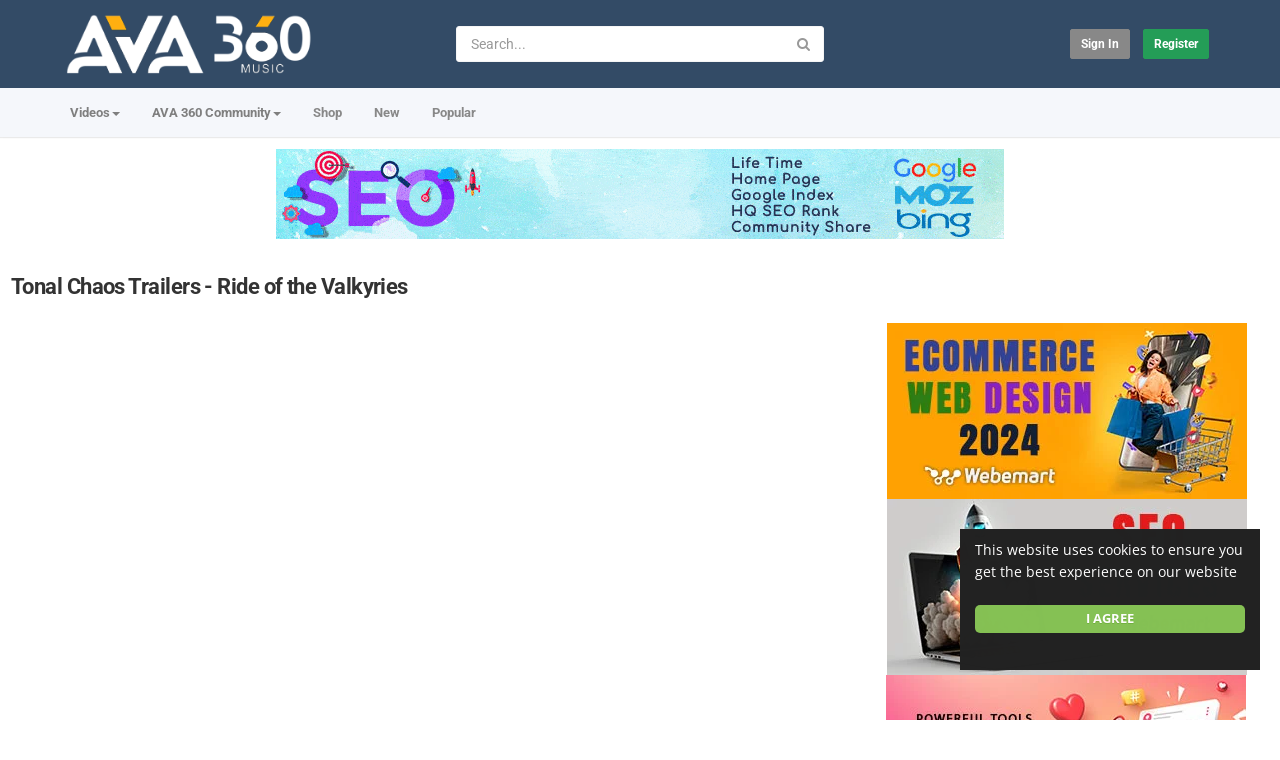

--- FILE ---
content_type: text/html; charset=utf-8
request_url: https://music.ava360.com/tonal-chaos-trailers-ride-of-the-valkyries_e5ca4e891.html
body_size: 19439
content:
<!DOCTYPE html>
<!--[if IE 7 | IE 8]>
<html class="ie" dir="ltr">
<![endif]-->
<!--[if !(IE 7) | !(IE 8)  ]><!-->
<html dir="ltr">
<!--<![endif]-->
<head>
<meta charset="UTF-8" />

<meta name="viewport" content="width=device-width, initial-scale=1, user-scalable=no">
<title>Tonal Chaos Trailers - Ride of the Valkyries</title>
<meta http-equiv="X-UA-Compatible" content="IE=9; IE=8; IE=7; IE=edge,chrome=1">
<meta name="title" content="Tonal Chaos Trailers - Ride of the Valkyries" />
<meta name="keywords" content="ThePrimeCronus, Epic Music" />
<meta name="description" content="???? Support: Instagram: https://www.instagram.com/tonalchaos/ Twitter: https://twitter.com/tonalchaosmusic Facebook: https://www.facebook.com/tonalch..." />
<link rel="apple-touch-icon" sizes="180x180" href="https://music.ava360.com/templates/apollo/img/apple-touch-icon.png">
<link rel="icon" type="image/png" sizes="32x32" href="https://music.ava360.com/templates/apollo/img/favicon-32x32.png">
<link rel="icon" type="image/png" sizes="16x16" href="https://music.ava360.com/templates/apollo/img/favicon-16x16.png">
<link rel="shortcut icon" href="https://music.ava360.com/templates/apollo/img/favicon.ico">
<link rel="alternate" type="application/rss+xml" title="Tonal Chaos Trailers - Ride of the Valkyries" href="https://music.ava360.com/rss.php" />

<!--[if lt IE 9]>
<script src="//html5shim.googlecode.com/svn/trunk/html5.js"></script>
<![endif]-->
<link rel="stylesheet" href="https://music.ava360.com/templates/apollo/css/bootstrap.min.css">

<!--[if lt IE 9]>
<script src="//css3-mediaqueries-js.googlecode.com/svn/trunk/css3-mediaqueries.js"></script>
<![endif]-->
<link rel="stylesheet" type="text/css" media="screen" href="https://music.ava360.com/templates/apollo/css/apollo.css">
<link rel="stylesheet" type="text/css" media="screen" href="https://music.ava360.com/templates/apollo/css/animate.min.css">
<style type="text/css">@font-face {font-family:Roboto;font-style:normal;font-weight:400;src:url(/cf-fonts/s/roboto/5.0.11/cyrillic-ext/400/normal.woff2);unicode-range:U+0460-052F,U+1C80-1C88,U+20B4,U+2DE0-2DFF,U+A640-A69F,U+FE2E-FE2F;font-display:swap;}@font-face {font-family:Roboto;font-style:normal;font-weight:400;src:url(/cf-fonts/s/roboto/5.0.11/greek-ext/400/normal.woff2);unicode-range:U+1F00-1FFF;font-display:swap;}@font-face {font-family:Roboto;font-style:normal;font-weight:400;src:url(/cf-fonts/s/roboto/5.0.11/latin-ext/400/normal.woff2);unicode-range:U+0100-02AF,U+0304,U+0308,U+0329,U+1E00-1E9F,U+1EF2-1EFF,U+2020,U+20A0-20AB,U+20AD-20CF,U+2113,U+2C60-2C7F,U+A720-A7FF;font-display:swap;}@font-face {font-family:Roboto;font-style:normal;font-weight:400;src:url(/cf-fonts/s/roboto/5.0.11/latin/400/normal.woff2);unicode-range:U+0000-00FF,U+0131,U+0152-0153,U+02BB-02BC,U+02C6,U+02DA,U+02DC,U+0304,U+0308,U+0329,U+2000-206F,U+2074,U+20AC,U+2122,U+2191,U+2193,U+2212,U+2215,U+FEFF,U+FFFD;font-display:swap;}@font-face {font-family:Roboto;font-style:normal;font-weight:400;src:url(/cf-fonts/s/roboto/5.0.11/vietnamese/400/normal.woff2);unicode-range:U+0102-0103,U+0110-0111,U+0128-0129,U+0168-0169,U+01A0-01A1,U+01AF-01B0,U+0300-0301,U+0303-0304,U+0308-0309,U+0323,U+0329,U+1EA0-1EF9,U+20AB;font-display:swap;}@font-face {font-family:Roboto;font-style:normal;font-weight:400;src:url(/cf-fonts/s/roboto/5.0.11/cyrillic/400/normal.woff2);unicode-range:U+0301,U+0400-045F,U+0490-0491,U+04B0-04B1,U+2116;font-display:swap;}@font-face {font-family:Roboto;font-style:normal;font-weight:400;src:url(/cf-fonts/s/roboto/5.0.11/greek/400/normal.woff2);unicode-range:U+0370-03FF;font-display:swap;}@font-face {font-family:Roboto;font-style:normal;font-weight:300;src:url(/cf-fonts/s/roboto/5.0.11/cyrillic-ext/300/normal.woff2);unicode-range:U+0460-052F,U+1C80-1C88,U+20B4,U+2DE0-2DFF,U+A640-A69F,U+FE2E-FE2F;font-display:swap;}@font-face {font-family:Roboto;font-style:normal;font-weight:300;src:url(/cf-fonts/s/roboto/5.0.11/cyrillic/300/normal.woff2);unicode-range:U+0301,U+0400-045F,U+0490-0491,U+04B0-04B1,U+2116;font-display:swap;}@font-face {font-family:Roboto;font-style:normal;font-weight:300;src:url(/cf-fonts/s/roboto/5.0.11/greek/300/normal.woff2);unicode-range:U+0370-03FF;font-display:swap;}@font-face {font-family:Roboto;font-style:normal;font-weight:300;src:url(/cf-fonts/s/roboto/5.0.11/greek-ext/300/normal.woff2);unicode-range:U+1F00-1FFF;font-display:swap;}@font-face {font-family:Roboto;font-style:normal;font-weight:300;src:url(/cf-fonts/s/roboto/5.0.11/latin/300/normal.woff2);unicode-range:U+0000-00FF,U+0131,U+0152-0153,U+02BB-02BC,U+02C6,U+02DA,U+02DC,U+0304,U+0308,U+0329,U+2000-206F,U+2074,U+20AC,U+2122,U+2191,U+2193,U+2212,U+2215,U+FEFF,U+FFFD;font-display:swap;}@font-face {font-family:Roboto;font-style:normal;font-weight:300;src:url(/cf-fonts/s/roboto/5.0.11/latin-ext/300/normal.woff2);unicode-range:U+0100-02AF,U+0304,U+0308,U+0329,U+1E00-1E9F,U+1EF2-1EFF,U+2020,U+20A0-20AB,U+20AD-20CF,U+2113,U+2C60-2C7F,U+A720-A7FF;font-display:swap;}@font-face {font-family:Roboto;font-style:normal;font-weight:300;src:url(/cf-fonts/s/roboto/5.0.11/vietnamese/300/normal.woff2);unicode-range:U+0102-0103,U+0110-0111,U+0128-0129,U+0168-0169,U+01A0-01A1,U+01AF-01B0,U+0300-0301,U+0303-0304,U+0308-0309,U+0323,U+0329,U+1EA0-1EF9,U+20AB;font-display:swap;}@font-face {font-family:Roboto;font-style:normal;font-weight:500;src:url(/cf-fonts/s/roboto/5.0.11/greek/500/normal.woff2);unicode-range:U+0370-03FF;font-display:swap;}@font-face {font-family:Roboto;font-style:normal;font-weight:500;src:url(/cf-fonts/s/roboto/5.0.11/latin/500/normal.woff2);unicode-range:U+0000-00FF,U+0131,U+0152-0153,U+02BB-02BC,U+02C6,U+02DA,U+02DC,U+0304,U+0308,U+0329,U+2000-206F,U+2074,U+20AC,U+2122,U+2191,U+2193,U+2212,U+2215,U+FEFF,U+FFFD;font-display:swap;}@font-face {font-family:Roboto;font-style:normal;font-weight:500;src:url(/cf-fonts/s/roboto/5.0.11/cyrillic-ext/500/normal.woff2);unicode-range:U+0460-052F,U+1C80-1C88,U+20B4,U+2DE0-2DFF,U+A640-A69F,U+FE2E-FE2F;font-display:swap;}@font-face {font-family:Roboto;font-style:normal;font-weight:500;src:url(/cf-fonts/s/roboto/5.0.11/greek-ext/500/normal.woff2);unicode-range:U+1F00-1FFF;font-display:swap;}@font-face {font-family:Roboto;font-style:normal;font-weight:500;src:url(/cf-fonts/s/roboto/5.0.11/latin-ext/500/normal.woff2);unicode-range:U+0100-02AF,U+0304,U+0308,U+0329,U+1E00-1E9F,U+1EF2-1EFF,U+2020,U+20A0-20AB,U+20AD-20CF,U+2113,U+2C60-2C7F,U+A720-A7FF;font-display:swap;}@font-face {font-family:Roboto;font-style:normal;font-weight:500;src:url(/cf-fonts/s/roboto/5.0.11/vietnamese/500/normal.woff2);unicode-range:U+0102-0103,U+0110-0111,U+0128-0129,U+0168-0169,U+01A0-01A1,U+01AF-01B0,U+0300-0301,U+0303-0304,U+0308-0309,U+0323,U+0329,U+1EA0-1EF9,U+20AB;font-display:swap;}@font-face {font-family:Roboto;font-style:normal;font-weight:500;src:url(/cf-fonts/s/roboto/5.0.11/cyrillic/500/normal.woff2);unicode-range:U+0301,U+0400-045F,U+0490-0491,U+04B0-04B1,U+2116;font-display:swap;}@font-face {font-family:Roboto;font-style:normal;font-weight:700;src:url(/cf-fonts/s/roboto/5.0.11/latin-ext/700/normal.woff2);unicode-range:U+0100-02AF,U+0304,U+0308,U+0329,U+1E00-1E9F,U+1EF2-1EFF,U+2020,U+20A0-20AB,U+20AD-20CF,U+2113,U+2C60-2C7F,U+A720-A7FF;font-display:swap;}@font-face {font-family:Roboto;font-style:normal;font-weight:700;src:url(/cf-fonts/s/roboto/5.0.11/vietnamese/700/normal.woff2);unicode-range:U+0102-0103,U+0110-0111,U+0128-0129,U+0168-0169,U+01A0-01A1,U+01AF-01B0,U+0300-0301,U+0303-0304,U+0308-0309,U+0323,U+0329,U+1EA0-1EF9,U+20AB;font-display:swap;}@font-face {font-family:Roboto;font-style:normal;font-weight:700;src:url(/cf-fonts/s/roboto/5.0.11/cyrillic-ext/700/normal.woff2);unicode-range:U+0460-052F,U+1C80-1C88,U+20B4,U+2DE0-2DFF,U+A640-A69F,U+FE2E-FE2F;font-display:swap;}@font-face {font-family:Roboto;font-style:normal;font-weight:700;src:url(/cf-fonts/s/roboto/5.0.11/cyrillic/700/normal.woff2);unicode-range:U+0301,U+0400-045F,U+0490-0491,U+04B0-04B1,U+2116;font-display:swap;}@font-face {font-family:Roboto;font-style:normal;font-weight:700;src:url(/cf-fonts/s/roboto/5.0.11/greek-ext/700/normal.woff2);unicode-range:U+1F00-1FFF;font-display:swap;}@font-face {font-family:Roboto;font-style:normal;font-weight:700;src:url(/cf-fonts/s/roboto/5.0.11/greek/700/normal.woff2);unicode-range:U+0370-03FF;font-display:swap;}@font-face {font-family:Roboto;font-style:normal;font-weight:700;src:url(/cf-fonts/s/roboto/5.0.11/latin/700/normal.woff2);unicode-range:U+0000-00FF,U+0131,U+0152-0153,U+02BB-02BC,U+02C6,U+02DA,U+02DC,U+0304,U+0308,U+0329,U+2000-206F,U+2074,U+20AC,U+2122,U+2191,U+2193,U+2212,U+2215,U+FEFF,U+FFFD;font-display:swap;}@font-face {font-family:Open Sans;font-style:normal;font-weight:400;src:url(/cf-fonts/s/open-sans/5.0.20/hebrew/400/normal.woff2);unicode-range:U+0590-05FF,U+200C-2010,U+20AA,U+25CC,U+FB1D-FB4F;font-display:swap;}@font-face {font-family:Open Sans;font-style:normal;font-weight:400;src:url(/cf-fonts/s/open-sans/5.0.20/latin/400/normal.woff2);unicode-range:U+0000-00FF,U+0131,U+0152-0153,U+02BB-02BC,U+02C6,U+02DA,U+02DC,U+0304,U+0308,U+0329,U+2000-206F,U+2074,U+20AC,U+2122,U+2191,U+2193,U+2212,U+2215,U+FEFF,U+FFFD;font-display:swap;}@font-face {font-family:Open Sans;font-style:normal;font-weight:400;src:url(/cf-fonts/s/open-sans/5.0.20/cyrillic-ext/400/normal.woff2);unicode-range:U+0460-052F,U+1C80-1C88,U+20B4,U+2DE0-2DFF,U+A640-A69F,U+FE2E-FE2F;font-display:swap;}@font-face {font-family:Open Sans;font-style:normal;font-weight:400;src:url(/cf-fonts/s/open-sans/5.0.20/cyrillic/400/normal.woff2);unicode-range:U+0301,U+0400-045F,U+0490-0491,U+04B0-04B1,U+2116;font-display:swap;}@font-face {font-family:Open Sans;font-style:normal;font-weight:400;src:url(/cf-fonts/s/open-sans/5.0.20/greek/400/normal.woff2);unicode-range:U+0370-03FF;font-display:swap;}@font-face {font-family:Open Sans;font-style:normal;font-weight:400;src:url(/cf-fonts/s/open-sans/5.0.20/vietnamese/400/normal.woff2);unicode-range:U+0102-0103,U+0110-0111,U+0128-0129,U+0168-0169,U+01A0-01A1,U+01AF-01B0,U+0300-0301,U+0303-0304,U+0308-0309,U+0323,U+0329,U+1EA0-1EF9,U+20AB;font-display:swap;}@font-face {font-family:Open Sans;font-style:normal;font-weight:400;src:url(/cf-fonts/s/open-sans/5.0.20/latin-ext/400/normal.woff2);unicode-range:U+0100-02AF,U+0304,U+0308,U+0329,U+1E00-1E9F,U+1EF2-1EFF,U+2020,U+20A0-20AB,U+20AD-20CF,U+2113,U+2C60-2C7F,U+A720-A7FF;font-display:swap;}@font-face {font-family:Open Sans;font-style:normal;font-weight:400;src:url(/cf-fonts/s/open-sans/5.0.20/greek-ext/400/normal.woff2);unicode-range:U+1F00-1FFF;font-display:swap;}@font-face {font-family:Open Sans;font-style:normal;font-weight:500;src:url(/cf-fonts/s/open-sans/5.0.20/greek-ext/500/normal.woff2);unicode-range:U+1F00-1FFF;font-display:swap;}@font-face {font-family:Open Sans;font-style:normal;font-weight:500;src:url(/cf-fonts/s/open-sans/5.0.20/latin-ext/500/normal.woff2);unicode-range:U+0100-02AF,U+0304,U+0308,U+0329,U+1E00-1E9F,U+1EF2-1EFF,U+2020,U+20A0-20AB,U+20AD-20CF,U+2113,U+2C60-2C7F,U+A720-A7FF;font-display:swap;}@font-face {font-family:Open Sans;font-style:normal;font-weight:500;src:url(/cf-fonts/s/open-sans/5.0.20/vietnamese/500/normal.woff2);unicode-range:U+0102-0103,U+0110-0111,U+0128-0129,U+0168-0169,U+01A0-01A1,U+01AF-01B0,U+0300-0301,U+0303-0304,U+0308-0309,U+0323,U+0329,U+1EA0-1EF9,U+20AB;font-display:swap;}@font-face {font-family:Open Sans;font-style:normal;font-weight:500;src:url(/cf-fonts/s/open-sans/5.0.20/hebrew/500/normal.woff2);unicode-range:U+0590-05FF,U+200C-2010,U+20AA,U+25CC,U+FB1D-FB4F;font-display:swap;}@font-face {font-family:Open Sans;font-style:normal;font-weight:500;src:url(/cf-fonts/s/open-sans/5.0.20/cyrillic-ext/500/normal.woff2);unicode-range:U+0460-052F,U+1C80-1C88,U+20B4,U+2DE0-2DFF,U+A640-A69F,U+FE2E-FE2F;font-display:swap;}@font-face {font-family:Open Sans;font-style:normal;font-weight:500;src:url(/cf-fonts/s/open-sans/5.0.20/greek/500/normal.woff2);unicode-range:U+0370-03FF;font-display:swap;}@font-face {font-family:Open Sans;font-style:normal;font-weight:500;src:url(/cf-fonts/s/open-sans/5.0.20/latin/500/normal.woff2);unicode-range:U+0000-00FF,U+0131,U+0152-0153,U+02BB-02BC,U+02C6,U+02DA,U+02DC,U+0304,U+0308,U+0329,U+2000-206F,U+2074,U+20AC,U+2122,U+2191,U+2193,U+2212,U+2215,U+FEFF,U+FFFD;font-display:swap;}@font-face {font-family:Open Sans;font-style:normal;font-weight:500;src:url(/cf-fonts/s/open-sans/5.0.20/cyrillic/500/normal.woff2);unicode-range:U+0301,U+0400-045F,U+0490-0491,U+04B0-04B1,U+2116;font-display:swap;}@font-face {font-family:Open Sans;font-style:normal;font-weight:700;src:url(/cf-fonts/s/open-sans/5.0.20/latin-ext/700/normal.woff2);unicode-range:U+0100-02AF,U+0304,U+0308,U+0329,U+1E00-1E9F,U+1EF2-1EFF,U+2020,U+20A0-20AB,U+20AD-20CF,U+2113,U+2C60-2C7F,U+A720-A7FF;font-display:swap;}@font-face {font-family:Open Sans;font-style:normal;font-weight:700;src:url(/cf-fonts/s/open-sans/5.0.20/latin/700/normal.woff2);unicode-range:U+0000-00FF,U+0131,U+0152-0153,U+02BB-02BC,U+02C6,U+02DA,U+02DC,U+0304,U+0308,U+0329,U+2000-206F,U+2074,U+20AC,U+2122,U+2191,U+2193,U+2212,U+2215,U+FEFF,U+FFFD;font-display:swap;}@font-face {font-family:Open Sans;font-style:normal;font-weight:700;src:url(/cf-fonts/s/open-sans/5.0.20/vietnamese/700/normal.woff2);unicode-range:U+0102-0103,U+0110-0111,U+0128-0129,U+0168-0169,U+01A0-01A1,U+01AF-01B0,U+0300-0301,U+0303-0304,U+0308-0309,U+0323,U+0329,U+1EA0-1EF9,U+20AB;font-display:swap;}@font-face {font-family:Open Sans;font-style:normal;font-weight:700;src:url(/cf-fonts/s/open-sans/5.0.20/cyrillic/700/normal.woff2);unicode-range:U+0301,U+0400-045F,U+0490-0491,U+04B0-04B1,U+2116;font-display:swap;}@font-face {font-family:Open Sans;font-style:normal;font-weight:700;src:url(/cf-fonts/s/open-sans/5.0.20/cyrillic-ext/700/normal.woff2);unicode-range:U+0460-052F,U+1C80-1C88,U+20B4,U+2DE0-2DFF,U+A640-A69F,U+FE2E-FE2F;font-display:swap;}@font-face {font-family:Open Sans;font-style:normal;font-weight:700;src:url(/cf-fonts/s/open-sans/5.0.20/greek/700/normal.woff2);unicode-range:U+0370-03FF;font-display:swap;}@font-face {font-family:Open Sans;font-style:normal;font-weight:700;src:url(/cf-fonts/s/open-sans/5.0.20/hebrew/700/normal.woff2);unicode-range:U+0590-05FF,U+200C-2010,U+20AA,U+25CC,U+FB1D-FB4F;font-display:swap;}@font-face {font-family:Open Sans;font-style:normal;font-weight:700;src:url(/cf-fonts/s/open-sans/5.0.20/greek-ext/700/normal.woff2);unicode-range:U+1F00-1FFF;font-display:swap;}</style>
<link rel="stylesheet" type="text/css" href="//netdna.bootstrapcdn.com/font-awesome/4.4.0/css/font-awesome.min.css">
<link rel="stylesheet" type="text/css" media="screen" href="https://music.ava360.com/templates/apollo/css/custom.css">
<link rel="canonical" href="https://music.ava360.com/tonal-chaos-trailers-ride-of-the-valkyries_e5ca4e891.html"/>
<script type="text/javascript">
var MELODYURL = "https://music.ava360.com";
var MELODYURL2 = "https://music.ava360.com";
var TemplateP = "https://music.ava360.com/templates/apollo";
var _LOGGEDIN_ = false;
 

var pm_video_data = {
	
	uniq_id: "e5ca4e891",
	url: "https://music.ava360.com/tonal-chaos-trailers-ride-of-the-valkyries_e5ca4e891.html",
	duration: 181,
	duration_str: "03:01",
	category: "213".split(','),
	category_str: "213",
	featured: 0,
	restricted: 0,
	allow_comments: 1,
	allow_embedding: 1,
	is_stream: false,
	views: 111,
	likes: 0,
	dislikes: 0,
	publish_date_str: "2023-01-29T11:45:13-0500",
	publish_date_timestamp: 1675010713,
	embed_url: "https://music.ava360.com/embed.php?vid=e5ca4e891",
	thumb_url: "https://i.ytimg.com/vi/wNg5aFmPO4Q/mqdefault.jpg",
	preview_image_url: "https://i.ytimg.com/vi/wNg5aFmPO4Q/hqdefault.jpg",
	title: 'Tonal Chaos Trailers - Ride of the Valkyries',
	autoplay_next: false,
	autoplay_next_url: ""

}

</script>

<script type="text/javascript">
 var pm_lang = {
	lights_off: "Lights off",
	lights_on: "Lights on",
	validate_name: "Please enter a name",
	validate_username: "Please enter a username",
	validate_pass: "Please provide a password",
	validate_captcha: "Please enter the validation code",
	validate_email: "Please enter a valid email address",
	validate_agree: "Please accept our policy",
	validate_name_long: "Your name must consist of at least 2 characters",
	validate_username_long: "Your username must consist of at least 2 characters",
	validate_pass_long: "Your password must be at least 5 characters long",
	validate_confirm_pass_long: "Please enter the same password as above",
	choose_category: "Please choose a category",
	validate_select_file: "No file was selected/uploaded.",
	validate_video_title: "Please enter a title for this video",
	please_wait: "Loading...",
	// upload video page
	swfupload_status_uploaded: "Uploaded",
	swfupload_status_pending: "Continue with the rest of the form.",
	swfupload_status_queued: "Queued",
	swfupload_status_uploading: "Uploading...",
	swfupload_file: "File",
	swfupload_btn_select: "Select",
	swfupload_btn_cancel: "Cancel",
	swfupload_status_error: "Error",
	swfupload_error_oversize: "Size of the selected file(s) is greater than allowed limit",
	swfupload_friendly_maxsize: "",
	upload_errmsg2: "Bad file type. This type of files (extensions) is not allowed.",
	// playlist
	playlist_delete_confirm: "Are you sure you want to permanently delete this playlist?\n\nClick 'Cancel' to stop, 'OK' to delete.",
	playlist_delete_item_confirm: "You are about to remove this video from your playlist.\n\nClick 'Cancel' to stop, 'OK' to delete.",
	show_more: "Show more",
	show_less: "Show less",
	delete_video_confirmation: "Are you sure you want to delete this video?",
	browse_all: "Browse All"
 }
</script>


		<link rel="image_src" href="https://i.ytimg.com/vi/wNg5aFmPO4Q/0.jpg" />
		<meta property="og:url"  content="https://music.ava360.com/tonal-chaos-trailers-ride-of-the-valkyries_e5ca4e891.html" />
				<meta property="og:title" content="Tonal Chaos Trailers - Ride of the Valkyries" />
		<meta property="og:description" content="???? Support: Instagram: https://www.instagram.com/tonalchaos/ Twitter: https://twitter.com/tonalchaosmusic Facebook: https://www.facebook.com/tonalch..." />
		<meta property="og:image" content="https://i.ytimg.com/vi/wNg5aFmPO4Q/0.jpg" />
		<meta property="og:image:width" content="480" />
		<meta property="og:image:height" content="360" />
		<style type="text/css">body {background-image: none; background-color: #ffffff; }header.header-bg {background-image: none; background-color: #334b66; border-bottom-color: #334b66; }ul.nav.nav-tabs li a.wide-nav-link {text-shadow: none; color: #7f7f7f; }.navslide-wrap ul li a {color: #7f7f7f; }.navslide-wrap ul li i {color: #7f7f7f; }.container-footer {text-shadow: none; background-color: #353535; border-color: #353535; }.container-footer footer .row-footer-horizontal {border-color: #353535; }.pm-language .pm-language-list {background-color: #353535; }.container-footer footer .row-footer-horizontal p {text-shadow: none; color: #d3cfcf; }.container-footer footer .row-footer-horizontal a {text-shadow: none; color: #d3cfcf; }.container-footer footer a {text-shadow: none; color: #d3cfcf; }.container-footer footer .list-social-sites i {color: #d3cfcf; }.container-footer footer .row-footer-vertical .list-social-sites i {color: #d3cfcf; }.container-footer footer .pm-language a.btn.btn-link {color: #d3cfcf; }</style>
</head>
<body class="video-watch videoid-296675 author-1 source-3">
<!-- Facebook Javascript SDK -->
<div id="fb-root"></div>

<script>(function(d, s, id) {
	var js, fjs = d.getElementsByTagName(s)[0];
	if (d.getElementById(id)) return;
	js = d.createElement(s); js.id = id;
	js.src = "//connect.facebook.net/en_US/sdk.js#xfbml=1&version=v3.2";
	fjs.parentNode.insertBefore(js, fjs);
}(document, 'script', 'facebook-jssdk'));
window.fbAsyncInit = function () {
FB.init({
xfbml:false  // Will stop the fb like button from rendering automatically
});
};
</script>


<div class="container-fluid no-padding">
<header class="header-bg">
<div class="pm-top-head">
	<div class="row">
		<div class="col-xs-7 col-sm-4 col-md-4">
			<div class="header-logo">
							<a href="https://music.ava360.com/index.html" rel="home"><img src="//music.ava360.com/uploads/custom-logo.png" alt="AVA 360 Music | POP, X FACTOR, K-POP, CLASSICAL, KARAOKE, JAZZ, ROCK, ..." title="AVA 360 Music | POP, X FACTOR, K-POP, CLASSICAL, KARAOKE, JAZZ, ROCK, ..." border="0" /></a>
						</div>
		</div>
		<div class="hidden-xs col-sm-4 col-md-4" id="pm-top-search">
						<form action="https://music.ava360.com/search.php" method="get" id="search" class="pm-search-form" name="search" onSubmit="return validateSearch('true');">
				<div class="input-group">
					<input class="form-control" id="pm-search" size="16" name="keywords" type="text" placeholder="Search..." x-webkit-speech="x-webkit-speech" onwebkitspeechchange="this.form.submit();" onblur="fill();" autocomplete="off">
					<input class="form-control" id="pm-video-id" size="16" name="video-id" type="hidden">
					<span class="input-group-btn">
						<button class="btn btn-default" type="submit"><i class="fa fa-search"></i></button>
					</span>
				</div><!-- /input-group -->
			</form>
			<div class="pm-search-suggestions hide-me">
				<ul class="pm-search-suggestions-list list-unstyled"></ul>
			</div>
					</div>

				<div class="col-xs-5 col-sm-4 col-md-4">
			<ul class="list-inline navbar-pmuser">
				<li class="hidden-sm hidden-md hidden-lg"><a href="#" id="pm-top-mobile-search-show" class="" title="Search"><i class="mico mico-search"></i></a></li>
				<li><a class="btn btn-sm btn-default ajax-modal" data-toggle="modal" data-backdrop="true" data-keyboard="true" href="#modal-login-form">Sign in</a></li>
														<li class="hidden-xs"><a href="https://music.ava360.com/register.html" class="btn btn-sm btn-success">Register</a></li>
												</ul>
		</div>
			</div><!--.row-->
	</div><!--.pm-top-head-->

	<div class="pm-top-nav">
		<div class="row">
			<div class="col-xs-12 col-sm-8 col-md-8">
				<ul class="nav nav-tabs">
					<li class="dropdown">
					<a href="https://music.ava360.com/browse.html" class="dropdown-toggle wide-nav-link disabled hidden-xs hidden-sm" data-target="#" role="button" data-toggle="dropdown">Videos<b class="caret"></b></a>
					<a href="#" class="dropdown-toggle wide-nav-link disabled visible-xs visible-sm" data-target="#" role="button" data-toggle="dropdown">Videos<b class="caret"></b></a><!--mobile-->
					<ul class="dropdown-menu animated fast absoluteSlideInUp">
						<li class="visible-xs visible-sm"><a href="https://music.ava360.com/browse.html">Browse Categories</a></li><!--mobile-->
							<li class=""><a href="https://music.ava360.com/browse-x-factor-videos-1-date.html" class="">X Factor</a></li>
<li class=""><a href="https://music.ava360.com/browse-top-music-videos-1-date.html" class="">Top Music</a></li>
<li class="dropdown-submenu"><a href="https://music.ava360.com/browse-pop-music-videos-1-date.html" class="dropdown-submenu">POP</a>
<ul class='dropdown-menu'>
	<li class=""><a href="https://music.ava360.com/browse-vevo-videos-1-date.html" class="">VEVO</a>	</li>
	<li class=""><a href="https://music.ava360.com/browse-ello-up-videos-1-date.html" class="">ELLO UP</a>	</li>
</ul>
</li>
<li class=""><a href="https://music.ava360.com/browse-rap-hip-hop-videos-1-date.html" class="">Hip-Hop</a></li>
<li class=""><a href="https://music.ava360.com/browse-classic-music-videos-1-date.html" class="">Classical</a></li>
<li class=""><a href="https://music.ava360.com/browse-new-age-videos-1-date.html" class="">New Age</a></li>
<li class=""><a href="https://music.ava360.com/browse-karaoke-videos-1-date.html" class="">Karaoke</a></li>
<li class=""><a href="https://music.ava360.com/browse-jazz-videos-1-date.html" class="">Jazz</a></li>
<li class=""><a href="https://music.ava360.com/browse-opera-videos-1-date.html" class="">Opera</a></li>
<li class=""><a href="https://music.ava360.com/browse-oxygen-videos-1-date.html" class="">Oxygen</a></li>
<li class=""><a href="https://music.ava360.com/browse-remix-videos-1-date.html" class="">Remix</a></li>
<li class=""><a href="https://music.ava360.com/browse-trending-videos-1-date.html" class="">Trending</a></li>
<li class=""><a href="https://music.ava360.com/browse-country-videos-1-date.html" class="">Country</a></li>
<li class=""><a href="https://music.ava360.com/browse-electronic-music-videos-1-date.html" class="">Electronic</a></li>
<li class=""><a href="https://music.ava360.com/browse-folk-videos-1-date.html" class="">Folk</a></li>
<li class=""><a href="https://music.ava360.com/browse-k-pop-videos-1-date.html" class="">K-Pop</a></li>
<li class=""><a href="https://music.ava360.com/browse-rock-videos-1-date.html" class="">Rock</a></li>
<li class=""><a href="https://music.ava360.com/browse-concerts-videos-1-date.html" class="">Concerts</a></li>
<li class=""><a href="https://music.ava360.com/browse-techno-videos-1-date.html" class="">Techno</a></li>
<li class=""><a href="https://music.ava360.com/browse-trailer-videos-1-date.html" class="">Trailer</a></li>
<li class=""><a href="https://music.ava360.com/browse-shamanic-videos-1-date.html" class="">Shamanic</a></li>
<li class=""><a href="https://music.ava360.com/browse-Rap-videos-1-date.html" class="">Rap</a></li>
<li class=""><a href="https://music.ava360.com/browse-reaction-videos-1-date.html" class="">Reaction</a></li>

					</ul>
					</li>
					<li class="dropdown">
    <a href="https://www.ava360.com/" class="dropdown-toggle wide-nav-link" data-target="#" role="button" data-toggle="dropdown">
        AVA 360 Community<b class="caret"></b>
    </a>
    <ul class="dropdown-menu animated fast absoluteSlideInUp">
        <li><a href="https://www.ava360.com/" style="color: #d91f21; font-weight: 900; font-size: 15px;">AVA 360</a></li>
         <li role="separator" class="divider"></li>

        <li><a href="https://www.ava360.com/ai-ml/" title="Artificial Intelligence & ML">AI & Machine Learning</a></li>
        <li><a href="https://www.ava360.com/business/" title="Business News">Business & Finance</a></li>
        <li><a href="https://www.ava360.com/future-trends/" title="Global Trends">Future Trends</a></li>
        <li><a href="https://www.ava360.com/innovation/" title="Latest Innovations">Innovation</a></li>
        <li><a href="https://www.ava360.com/lifestyle/" title="Modern Lifestyle">Lifestyle</a></li>
        <li><a href="https://www.ava360.com/media/" title="Media & Entertainment">Media</a></li>
        <li><a href="https://www.ava360.com/product-reviews/" title="Poduct Reviews">Poduct Reviews</a></li>
        <li><a href="https://www.ava360.com/how-to/">How To Guides</a></li>
        <li><a href="https://www.ava360.com/security/">Security & Safety</a></li>
    </ul>
</li>
					<li><a href="https://shop.ava360.com/">Shop</a></li>
					<li><a href="https://music.ava360.com/newvideos.html">New</a></li>
					<li><a href="https://music.ava360.com/topvideos.html">Popular</a></li>
					
					
					
									</ul>
			</div>

			<div class="hidden-xs col-sm-4 col-md-4">
							</div>
		</div>
	</div>
</header>


	<div class="modal" id="modal-login-form">
	<div class="modal-dialog modal-sm">
		<div class="modal-content">
			<div class="modal-header">
			<button type="button" class="close" data-dismiss="modal"><span aria-hidden="true">&times;</span><span class="sr-only">Close</span></button>
				<h4 class="modal-title">Sign in</h4>
			</div>
			<div class="modal-body">
								<div class="hidden-md hidden-lg">
					<label>Don't have an account yet? Register today!</label>
												<a class="btn btn-sm btn-block btn-success" href="https://music.ava360.com/register.html">Register</a>
											<hr />
				</div>
				
				<form name="login_form" id="login-form" method="post" action="https://music.ava360.com/login.php">
	<div class="form-group">
		<label for="username">Username/Email</label>
		<input type="text" class="form-control" name="username" value="" placeholder="Username/Email">
	</div>
	<div class="form-group">
		<label for="pass">Password</label>
		<input type="password" class="form-control" id="pass" name="pass" maxlength="32" autocomplete="off" placeholder="Password">
	</div>
	<div class="form-group">
		<button type="submit" name="Login" value="Login" class="btn btn-success btn-with-loader" data-loading-text="Signing in...">Login</button> 
		<small><a href="https://music.ava360.com/login.html?do=forgot_pass">Forgot your password?</a></small>
	</div>
</form>							</div>
		</div>
	</div>
</div>		<div class="modal" id="modal-register-form">
	<div class="modal-dialog modal-sm">
		<div class="modal-content">
			<div class="modal-header">
			<button type="button" class="close" data-dismiss="modal"><span aria-hidden="true">&times;</span><span class="sr-only">Close</span></button>
				<h4 class="modal-title">Create your account</h4>
			</div>
			<div class="modal-body">
				<a href="https://music.ava360.com/register.html" class="btn btn-success btn-block">Register with E-mail</a>
							</div>
		</div>
	</div>
</div>	
	<!-- Modal -->
<div class="modal" id="modal-addvideo">
	<div class="modal-dialog modal-md">
		<div class="modal-content">
			<div class="modal-header">
			<button type="button" class="close" data-dismiss="modal"><span aria-hidden="true">&times;</span><span class="sr-only">Close</span></button>
				<h4 class="modal-title">Add Video</h4>
			</div>
			<div class="modal-body">
			<ul class="pm-addvideo-modal list-unstyled">
								<li>
				<a href="https://music.ava360.com/suggest.html"><i class="mico mico-insert_link"></i> <span>Suggest video</span></a>
				</li>
												<li><a href="https://music.ava360.com/upload.html"><i class="mico mico-cloud_upload"></i> <span>Upload video</span></a></li>
							</ul>
			</div>
		</div>
	</div>
</div><a id="top"></a>

<div class="mastcontent-wrap">
<div class="pm-ads-banner" align="center"><a href="https://www.ava360.com/write-for-us/" target="_blank"><img src="https://ava360-main.s3.amazonaws.com/wp-content/uploads/2021/04/08235324/ava360-ads-21-seo-1.gif" width="728" height="90" title="Sponsored Post" alt="Write For Us"></a><img src="https://music.ava360.com/ajax.php?p=stats&do=show&aid=1&at=1" width="1" height="1" border="0" /></div>
<div class="pm-section-highlighted">
	<div class="container-fluid">
		<div class="row">
						<div class="container">
				<div class="row pm-video-heading">
					<div class="col-xs-12 col-sm-12 col-md-10">
												<h1 itemprop="name">Tonal Chaos Trailers - Ride of the Valkyries</h1>
											</div>
					<div class="hidden-xs hidden-sm col-md-2">
						<div class="pm-video-adjust btn-group">
													</div>
					</div>
				</div><!-- /.pm-video-watch-heading -->

				<div class="row">
					<div id="player" class="col-xs-12 col-sm-12 col-md-8 narrow-player">
						<div id="video-wrapper">
														
	<!-- Inplayer ads -->
	
			<div id="Playerholder" class="embedded-video">
			<iframe src="//www.youtube.com/embed/wNg5aFmPO4Q?hl=en_US&hd=1&rel=0&autoplay=1&color2=0x444444&showsearch=0&showinfo=0&iv_load_policy=3&modestbranding=1" width="100%" height="401"" frameborder="0"></iframe>
		</div>
	   


												</div><!--video-wrapper-->
					</div><!--/#player-->

										<div class="col-xs-12 col-sm-12 col-md-4">
						<div class="pm-ads-banner" align="center"><a href="https://www.webemart.com/e-commerce-website-solutions/" target="_blank"><img src="https://ava360-main.s3.amazonaws.com/wp-content/uploads/2024/04/ecommerce-design-2024.webp" width="360" height="176" title="E-Commerce Website Solutions" alt="E-Commerce Solutions"></a>
<a href="https://www.webemart.com/seo-marketing-solutions/" target="_blank"><img src="https://ava360-main.s3.amazonaws.com/wp-content/uploads/2024/04/SEO-services-2024.webp" width="360" height="176" title="SEO Services 2024" alt="SEO Solutions"></a>
<a href="https://www.webemart.com/marketing-solutions/" target="_blank"><img src="https://ava360-main.s3.amazonaws.com/wp-content/uploads/2024/04/Marketing-Solutions-2024.webp" width="360" height="176" title="Marketing Solutions 2024" alt="Marketing Solutions"></a><img src="https://music.ava360.com/ajax.php?p=stats&do=show&aid=5&at=1" width="1" height="1" border="0" /></div>
					</div>
									</div>
			</div>
		</div>
	</div>
</div>

<div id="content">
<div id="pm-socialite">
	<ul class="social-buttons cf">
		<li>
			<a href="https://www.facebook.com/sharer.php?u=https://music.ava360.com/tonal-chaos-trailers-ride-of-the-valkyries_e5ca4e891.html&t=Tonal Chaos Trailers - Ride of the Valkyries" class="socialite facebook-like" data-href="https://music.ava360.com/tonal-chaos-trailers-ride-of-the-valkyries_e5ca4e891.html" data-send="false" data-layout="box_count" data-width="60" data-show-faces="false" rel="nofollow" target="_blank"><span class="vhidden">Share on Facebook</span></a>
		</li>
		<li>
			<a href="https://twitter.com/share" class="socialite twitter-share" data-text="Tonal Chaos Trailers - Ride of the Valkyries" data-url="https://music.ava360.com/tonal-chaos-trailers-ride-of-the-valkyries_e5ca4e891.html" data-count="vertical" rel="nofollow" target="_blank"><span class="vhidden">Share on Twitter</span></a>
		</li>
		<li>
			<a href="https://pinterest.com/pin/create/button/?url=https://music.ava360.com/tonal-chaos-trailers-ride-of-the-valkyries_e5ca4e891.html/" class="socialite pinterest-pinit"><span class="vhidden">Pinterest</span></a>
		</li>
	</ul>
</div>
<div id="video-control">
	<div class="row pm-video-control">
		<div class="col-xs-4 col-sm-5 col-md-6">
			<span class="pm-video-views">
				111 Views
			</span>
			<div class="clearfix"></div>
		</div>
		<div class="col-xs-8 col-sm-7 col-md-6">
			<ul class="pm-video-main-methods list-inline pull-right nav nav-pills">
				<li>
			<button class="btn btn-video " id="bin-rating-like" type="button" rel="tooltip" data-title="0 Likes"><i class="mico mico-thumb_up"></i> <span class="hidden-xs">0</span></button>
			<button class="btn btn-video " id="bin-rating-dislike" type="button" rel="tooltip" data-title="0 Dislikes"><i class="mico mico-thumb_down"></i> <span class="hidden-xs">0</span></button>

			<input type="hidden" name="bin-rating-uniq_id" value="e5ca4e891">

			<!-- <div id="bin-rating-response" class="hide-me alert"></div> -->
			<div id="bin-rating-like-confirmation" class="hide-me alert animated fadeInDown">
				<button type="button" class="close" data-dismiss="alert">&times;</button>
				<p> Thanks! Share it with your friends!</p>
				<p>
				<a href="https://www.facebook.com/sharer.php?u=https%3A%2F%2Fmusic.ava360.com%2Ftonal-chaos-trailers-ride-of-the-valkyries_e5ca4e891.html&amp;t=Tonal+Chaos+Trailers+-+Ride+of+the+Valkyries" onclick="javascript:window.open(this.href,'', 'menubar=no,toolbar=no,resizable=yes,scrollbars=yes,height=600,width=600');return false;" rel="tooltip" title="Share on Facebook"><i class="pm-vc-sprite facebook-icon"></i></a>
				<a href="https://twitter.com/home?status=Watching%20Tonal+Chaos+Trailers+-+Ride+of+the+Valkyries%20on%20https%3A%2F%2Fmusic.ava360.com%2Ftonal-chaos-trailers-ride-of-the-valkyries_e5ca4e891.html" onclick="javascript:window.open(this.href, '', 'menubar=no,toolbar=no,resizable=yes,scrollbars=yes,height=600,width=600');return false;" rel="tooltip" title="Share on Twitter"><i class="pm-vc-sprite twitter-icon"></i></a>
				</p>
			</div>

			<div id="bin-rating-dislike-confirmation" class="hide-me alert animated fadeInDown">
				<button type="button" class="close" data-dismiss="alert">&times;</button>
				<p>You disliked this video. Thanks for the feedback!</p>
			</div>
				</li>

								<li><a href="#" id="" rel="tooltip" title="Share" data-video-id="296675" data-toggle="modal" data-target="#modal-video-share"><i class="mico mico-share"></i></a></li>
				<li><a href="#" rel="tooltip" title="Report this video" data-toggle="modal" data-target="#modal-video-report"><i class="mico mico-report"></i></a></li>
			</ul>
		</div>
	</div><!--.pm-video-control-->
</div>

<div id="content-main" class="container-fluid">
	<div class="row">

		<div class="col-xs-12 col-sm-12 col-md-8 pm-video-watch-main" itemprop="video" itemscope itemtype="http://schema.org/VideoObject">

			<meta itemprop="name" content="Tonal Chaos Trailers - Ride of the Valkyries" />
			<meta itemprop="duration" content="PT3M1S" />
			<meta itemprop="thumbnailUrl" content="https://i.ytimg.com/vi/wNg5aFmPO4Q/mqdefault.jpg" />
			<meta itemprop="contentURL" content="https://music.ava360.com/videos.php?vid=e5ca4e891" />
						<meta itemprop="embedURL" content="https://music.ava360.com/embed.php?vid=e5ca4e891" />
						<meta itemprop="uploadDate" content="2023-01-29T11:45:13-0500" />

				
			<div class="row pm-user-header">
				<div class="col-xs-3 col-sm-1 col-md-1">
				   <a href="https://music.ava360.com/user/AVA/"><img src="https://music.ava360.com/uploads/avatars/avatar578-1.jpg" class="pm-round-avatar" height="40" width="40" alt="" border="0"></a>
				</div>
				<div class="col-xs-9 col-sm-8 col-md-8">
					<div class="pm-video-posting-info">
						<div class="author"><a href="https://music.ava360.com/user/AVA/">AVA</a> </div>
						<div class="publish-date">Published <time datetime="2023-01-29T11:45:13-0500" title="Sunday, January 29, 2023 11:45 AM">Jan 29, 2023</time></div>
					 </div>
				</div>
				<div class="col-xs-2 col-sm-3 col-md-3">
									</div>
			</div><!--/.pm-user-header-->

			<div class="clearfix"></div>
			
			<div class="pm-video-description">
								<div itemprop="description">
					???? Support:<br />
Instagram: https://www.instagram.com/tonalchaos/<br />
Twitter: https://twitter.com/tonalchaosmusic<br />
Facebook: https://www.facebook.com/tonalchaosmusic/<br />
Spotify: https://open.spotify.com/artist/44dsTbqoiQ1YzHLOw1VoWi <br />
Website: https://www.tonalchaostrailers.com/<br />
YouTube Channel: https://www.youtube.com/c/TonalChaosTrailerMusic/ <br />
 <br />
Available for License: https://tonalchaos.sourceaudio.com/album/9506816<br />
<br />
<br />
???? Artwork:<br />
Stefan Celic<br />
https://stefancelic.artstation.com/<br />
<br />
<br />
<br />
<br />
<br />
✖ Follow Me on Facebook: http://fbl.me/ThePrimeCronus<br />
✖ Subscribe to ThePrimeCronus II: http://goo.gl/P5T9gI<br />
✖ Subscribe to One Hour Station: http://goo.gl/44ZRnG<br />
✖ Subscribe to ThePrimeThanatos: http://goo.gl/QZJrLb<br />
<br />
<br />
▂▂▂▂▂▂▂▂▂▂▂▂▂<br />
Note for the new Artists:<br />
<br />
✖✖ If you would like to submit your track, visual art for promotion.<br />
✖✖ If you want to add any kind of information which belongs to the video (audio or visual)<br />
✖✖ If you have any issues regarding any of the videos.<br />
<br />
Please look for my email address in my channel's about page, please do not send me message on this channel.<br />
<br />
▂▂▂▂▂▂▂▂▂▂▂▂▂<br />
Submission Requirements:<br />
<br />
✖✖ Audio - Please specify the genre on submission<br />
✖✖ Please provide all your social media links for description.<br />
✖✖ Audio - Must be minimum 320kbps<br />
<br />
▂▂▂▂▂▂▂▂<br />
Copyright Info ©<br />
<br />
✔ Be aware all music and pictures belongs to the original artists.<br />
✔ I have no authority to give anyone permission to use this.<br />
<br />
#EpicMusic
				</div>
				
				<dl class="dl-horizontal">

										<dt>Category</dt>
					<dd><a href="https://music.ava360.com/browse-rock-videos-1-date.html">Rock</a> </dd>
															<dt>Tags</dt>
					<dd><a href="https://music.ava360.com/tags/theprimecronus/">ThePrimeCronus</a>, <a href="https://music.ava360.com/tags/epic-music/">Epic Music</a></dd>
									</dl>
			</div>

			
		<ul class="nav nav-tabs nav-underlined">
					<li ><a href="#comments-native" id="nav-link-comments-native" data-toggle="tab">Comments</a></li>
							<li class="active"><a href="#comments-facebook" id="nav-link-comments-facebook" data-toggle="tab">Facebook</a></li>
							<li ><a href="#comments-disqus" id="nav-link-comments-disqus" data-toggle="tab">Disqus</a></li>
			</ul>
		<div class="tab-content pm-comments-container">
			<div class="tab-pane " id="comments-native">
			<div name="mycommentspan" id="mycommentspan" class="hide-me"></div>
							<a href="https://music.ava360.com/login.html">Sign in</a> or <a href="https://music.ava360.com/register.html">sign up</a> to post comments.
						
			
			<div class="pm-comments comment_box">
									<ul class="pm-ul-comments list-unstyled">
						<li id="preview_comment" class="media"></li>
					</ul>
					<div id="be_the_first">Be the first to comment</div>
							</div>
		</div>
		
			<div class="tab-pane active pm-comments comment_box" id="comments-facebook">
			
			<div class="fb-comments" data-href="https://music.ava360.com/tonal-chaos-trailers-ride-of-the-valkyries_e5ca4e891.html" data-numposts="10" data-order-by="social" data-colorscheme="light" data-width="100%"></div>
			
		</div>
		
			<div class="tab-pane  pm-comments comment_box" id="comments-disqus">
			<div id="disqus_thread"></div> 
			
			<script type="text/javascript">
				var disqus_shortname = 'ava360'; 
				var disqus_identifier =  'video-e5ca4e891' ;
				/* * * DON'T EDIT BELOW THIS LINE * * */
				(function() {
					var dsq = document.createElement('script'); dsq.type = 'text/javascript'; dsq.async = true;
					dsq.src = '//' + disqus_shortname + '.disqus.com/embed.js';
					(document.getElementsByTagName('head')[0] || document.getElementsByTagName('body')[0]).appendChild(dsq);
				})();
			</script>
			
		</div>
		</div>
		</div><!-- /pm-video-watch-main -->
		
		<div class="col-xs-12 col-sm-12 col-md-4 pm-video-watch-sidebar">
						
			<div class=" without-highlight" id="pm-related">
				<h4>Up Next</h4>
				
				<ul class="pm-ul-sidelist-videos list-unstyled">
								<li>
					<div class="pm-video-thumb">
						<span class="pm-label-duration">02:48</span>						<div class="watch-later">
							<button class="pm-watch-later-add btn btn-xs btn-default hidden-xs watch-later-add-btn-297304" onclick="watch_later_add(297304); return false;" rel="tooltip" data-placement="left" title="Watch Later"><i class="fa fa-clock-o"></i></button>
							<button class="pm-watch-later-remove btn btn-xs btn-success hidden-xs watch-later-remove-btn-297304" onclick="watch_later_remove(297304); return false;" rel="tooltip" title="Remove from playlist"><i class="fa fa-check"></i></button>
						</div>
						<a href="https://music.ava360.com/tonal-chaos-trailers-moonlight-sonata_ce4b8d471.html" title="Tonal Chaos Trailers - Moonlight Sonata">
						<div class="pm-video-labels hidden-xs">
													</div>
						<img src="https://music.ava360.com/templates/apollo/img/melody-lzld.png" alt="Tonal Chaos Trailers - Moonlight Sonata" data-echo="https://i.ytimg.com/vi/hS8at8a2HX8/mqdefault.jpg" class="img-responsive">
						</a>
					</div>
					<h3><a href="https://music.ava360.com/tonal-chaos-trailers-moonlight-sonata_ce4b8d471.html" title="Tonal Chaos Trailers - Moonlight Sonata" class="ellipsis">Tonal Chaos Trailers - Moonlight Sonata</a></h3>
					<div class="pm-video-meta">
						<span class="pm-video-author">by <a href="https://music.ava360.com/user/AVA/">AVA</a></span>
						<span class="pm-video-since"><time datetime="2023-02-13T01:15:16-0500" title="Monday, February 13, 2023 1:15 AM">2 years ago</time></span>
						<span class="pm-video-views">97 Views</span>
					</div>
				</li>
								<li>
					<div class="pm-video-thumb">
						<span class="pm-label-duration">43:11</span>						<div class="watch-later">
							<button class="pm-watch-later-add btn btn-xs btn-default hidden-xs watch-later-add-btn-282716" onclick="watch_later_add(282716); return false;" rel="tooltip" data-placement="left" title="Watch Later"><i class="fa fa-clock-o"></i></button>
							<button class="pm-watch-later-remove btn btn-xs btn-success hidden-xs watch-later-remove-btn-282716" onclick="watch_later_remove(282716); return false;" rel="tooltip" title="Remove from playlist"><i class="fa fa-check"></i></button>
						</div>
						<a href="https://music.ava360.com/best-epic-music-of-2021-best-of-tonal-chaos-trailers_075770d62.html" title="BEST EPIC MUSIC OF 2021 | BEST OF TONAL CHAOS TRAILERS">
						<div class="pm-video-labels hidden-xs">
													</div>
						<img src="https://music.ava360.com/templates/apollo/img/melody-lzld.png" alt="BEST EPIC MUSIC OF 2021 | BEST OF TONAL CHAOS TRAILERS" data-echo="https://i.ytimg.com/vi/j7JkSDEHbH0/mqdefault.jpg" class="img-responsive">
						</a>
					</div>
					<h3><a href="https://music.ava360.com/best-epic-music-of-2021-best-of-tonal-chaos-trailers_075770d62.html" title="BEST EPIC MUSIC OF 2021 | BEST OF TONAL CHAOS TRAILERS" class="ellipsis">BEST EPIC MUSIC OF 2021 | BEST OF TONAL CHAOS TRAILERS</a></h3>
					<div class="pm-video-meta">
						<span class="pm-video-author">by <a href="https://music.ava360.com/user/AVA/">AVA</a></span>
						<span class="pm-video-since"><time datetime="2022-01-14T06:00:07-0500" title="Friday, January 14, 2022 6:00 AM">4 years ago</time></span>
						<span class="pm-video-views">145 Views</span>
					</div>
				</li>
								<li>
					<div class="pm-video-thumb">
						<span class="pm-label-duration">10:42</span>						<div class="watch-later">
							<button class="pm-watch-later-add btn btn-xs btn-default hidden-xs watch-later-add-btn-268459" onclick="watch_later_add(268459); return false;" rel="tooltip" data-placement="left" title="Watch Later"><i class="fa fa-clock-o"></i></button>
							<button class="pm-watch-later-remove btn btn-xs btn-success hidden-xs watch-later-remove-btn-268459" onclick="watch_later_remove(268459); return false;" rel="tooltip" title="Remove from playlist"><i class="fa fa-check"></i></button>
						</div>
						<a href="https://music.ava360.com/last-rising-epic-orchestral-mix-by-tonal-chaos-trailers_bd9715496.html" title="'LAST RISING' | EPIC ORCHESTRAL MIX By Tonal Chaos Trailers">
						<div class="pm-video-labels hidden-xs">
													</div>
						<img src="https://music.ava360.com/templates/apollo/img/melody-lzld.png" alt="'LAST RISING' | EPIC ORCHESTRAL MIX By Tonal Chaos Trailers" data-echo="https://i.ytimg.com/vi/F-QZeyfzG7Y/mqdefault.jpg" class="img-responsive">
						</a>
					</div>
					<h3><a href="https://music.ava360.com/last-rising-epic-orchestral-mix-by-tonal-chaos-trailers_bd9715496.html" title="'LAST RISING' | EPIC ORCHESTRAL MIX By Tonal Chaos Trailers" class="ellipsis">'LAST RISING' | EPIC ORCHESTRAL MIX By Tonal Chaos Trailers</a></h3>
					<div class="pm-video-meta">
						<span class="pm-video-author">by <a href="https://music.ava360.com/user/AVA/">AVA</a></span>
						<span class="pm-video-since"><time datetime="2021-05-07T22:30:08-0400" title="Friday, May 7, 2021 10:30 PM">4 years ago</time></span>
						<span class="pm-video-views">226 Views</span>
					</div>
				</li>
								<li>
					<div class="pm-video-thumb">
						<span class="pm-label-duration">02:45</span>						<div class="watch-later">
							<button class="pm-watch-later-add btn btn-xs btn-default hidden-xs watch-later-add-btn-297477" onclick="watch_later_add(297477); return false;" rel="tooltip" data-placement="left" title="Watch Later"><i class="fa fa-clock-o"></i></button>
							<button class="pm-watch-later-remove btn btn-xs btn-success hidden-xs watch-later-remove-btn-297477" onclick="watch_later_remove(297477); return false;" rel="tooltip" title="Remove from playlist"><i class="fa fa-check"></i></button>
						</div>
						<a href="https://music.ava360.com/tonal-chaos-trailers-swan-lake-lake-in-the-moonlight_6dffcf553.html" title="Tonal Chaos Trailers - Swan Lake Lake in the Moonlight">
						<div class="pm-video-labels hidden-xs">
													</div>
						<img src="https://music.ava360.com/templates/apollo/img/melody-lzld.png" alt="Tonal Chaos Trailers - Swan Lake Lake in the Moonlight" data-echo="https://i.ytimg.com/vi/cDsoU-ZPbh0/mqdefault.jpg" class="img-responsive">
						</a>
					</div>
					<h3><a href="https://music.ava360.com/tonal-chaos-trailers-swan-lake-lake-in-the-moonlight_6dffcf553.html" title="Tonal Chaos Trailers - Swan Lake Lake in the Moonlight" class="ellipsis">Tonal Chaos Trailers - Swan Lake Lake in the Moonlight</a></h3>
					<div class="pm-video-meta">
						<span class="pm-video-author">by <a href="https://music.ava360.com/user/AVA/">AVA</a></span>
						<span class="pm-video-since"><time datetime="2023-02-19T07:45:10-0500" title="Sunday, February 19, 2023 7:45 AM">2 years ago</time></span>
						<span class="pm-video-views">116 Views</span>
					</div>
				</li>
								<li>
					<div class="pm-video-thumb">
						<span class="pm-label-duration">02:34</span>						<div class="watch-later">
							<button class="pm-watch-later-add btn btn-xs btn-default hidden-xs watch-later-add-btn-297065" onclick="watch_later_add(297065); return false;" rel="tooltip" data-placement="left" title="Watch Later"><i class="fa fa-clock-o"></i></button>
							<button class="pm-watch-later-remove btn btn-xs btn-success hidden-xs watch-later-remove-btn-297065" onclick="watch_later_remove(297065); return false;" rel="tooltip" title="Remove from playlist"><i class="fa fa-check"></i></button>
						</div>
						<a href="https://music.ava360.com/tonal-chaos-trailers-chopin-nocturne-op-9-no-2_d73ae4c43.html" title="Tonal Chaos Trailers - Chopin - Nocturne Op. 9 No. 2">
						<div class="pm-video-labels hidden-xs">
													</div>
						<img src="https://music.ava360.com/templates/apollo/img/melody-lzld.png" alt="Tonal Chaos Trailers - Chopin - Nocturne Op. 9 No. 2" data-echo="https://i.ytimg.com/vi/_ZSklvoBq-g/mqdefault.jpg" class="img-responsive">
						</a>
					</div>
					<h3><a href="https://music.ava360.com/tonal-chaos-trailers-chopin-nocturne-op-9-no-2_d73ae4c43.html" title="Tonal Chaos Trailers - Chopin - Nocturne Op. 9 No. 2" class="ellipsis">Tonal Chaos Trailers - Chopin - Nocturne Op. 9 No. 2</a></h3>
					<div class="pm-video-meta">
						<span class="pm-video-author">by <a href="https://music.ava360.com/user/AVA/">AVA</a></span>
						<span class="pm-video-since"><time datetime="2023-02-05T14:30:14-0500" title="Sunday, February 5, 2023 2:30 PM">2 years ago</time></span>
						<span class="pm-video-views">107 Views</span>
					</div>
				</li>
								<li>
					<div class="pm-video-thumb">
						<span class="pm-label-duration">02:52</span>						<div class="watch-later">
							<button class="pm-watch-later-add btn btn-xs btn-default hidden-xs watch-later-add-btn-297121" onclick="watch_later_add(297121); return false;" rel="tooltip" data-placement="left" title="Watch Later"><i class="fa fa-clock-o"></i></button>
							<button class="pm-watch-later-remove btn btn-xs btn-success hidden-xs watch-later-remove-btn-297121" onclick="watch_later_remove(297121); return false;" rel="tooltip" title="Remove from playlist"><i class="fa fa-check"></i></button>
						</div>
						<a href="https://music.ava360.com/tonal-chaos-trailers-mars_12935d469.html" title="Tonal Chaos Trailers - Mars">
						<div class="pm-video-labels hidden-xs">
													</div>
						<img src="https://music.ava360.com/templates/apollo/img/melody-lzld.png" alt="Tonal Chaos Trailers - Mars" data-echo="https://i.ytimg.com/vi/wrGPE2BpytQ/mqdefault.jpg" class="img-responsive">
						</a>
					</div>
					<h3><a href="https://music.ava360.com/tonal-chaos-trailers-mars_12935d469.html" title="Tonal Chaos Trailers - Mars" class="ellipsis">Tonal Chaos Trailers - Mars</a></h3>
					<div class="pm-video-meta">
						<span class="pm-video-author">by <a href="https://music.ava360.com/user/AVA/">AVA</a></span>
						<span class="pm-video-since"><time datetime="2023-02-07T23:30:32-0500" title="Tuesday, February 7, 2023 11:30 PM">2 years ago</time></span>
						<span class="pm-video-views">102 Views</span>
					</div>
				</li>
								<li>
					<div class="pm-video-thumb">
						<span class="pm-label-duration">10:02</span>						<div class="watch-later">
							<button class="pm-watch-later-add btn btn-xs btn-default hidden-xs watch-later-add-btn-269654" onclick="watch_later_add(269654); return false;" rel="tooltip" data-placement="left" title="Watch Later"><i class="fa fa-clock-o"></i></button>
							<button class="pm-watch-later-remove btn btn-xs btn-success hidden-xs watch-later-remove-btn-269654" onclick="watch_later_remove(269654); return false;" rel="tooltip" title="Remove from playlist"><i class="fa fa-check"></i></button>
						</div>
						<a href="https://music.ava360.com/empyrean-epic-orchestral-inspirational-music-mix-by-tonal-chaos-trailers_a699ea9f5.html" title="'EMPYREAN'' | Epic Orchestral Inspirational Music Mix By Tonal Chaos Trailers">
						<div class="pm-video-labels hidden-xs">
													</div>
						<img src="https://music.ava360.com/templates/apollo/img/melody-lzld.png" alt="'EMPYREAN'' | Epic Orchestral Inspirational Music Mix By Tonal Chaos Trailers" data-echo="https://i.ytimg.com/vi/TX6UOD8Zimw/mqdefault.jpg" class="img-responsive">
						</a>
					</div>
					<h3><a href="https://music.ava360.com/empyrean-epic-orchestral-inspirational-music-mix-by-tonal-chaos-trailers_a699ea9f5.html" title="'EMPYREAN'' | Epic Orchestral Inspirational Music Mix By Tonal Chaos Trailers" class="ellipsis">'EMPYREAN'' | Epic Orchestral Inspirational Music Mix By Tonal Chaos Trailers</a></h3>
					<div class="pm-video-meta">
						<span class="pm-video-author">by <a href="https://music.ava360.com/user/AVA/">AVA</a></span>
						<span class="pm-video-since"><time datetime="2021-06-03T15:45:06-0400" title="Thursday, June 3, 2021 3:45 PM">4 years ago</time></span>
						<span class="pm-video-views">168 Views</span>
					</div>
				</li>
								<li>
					<div class="pm-video-thumb">
						<span class="pm-label-duration">02:41</span>						<div class="watch-later">
							<button class="pm-watch-later-add btn btn-xs btn-default hidden-xs watch-later-add-btn-297233" onclick="watch_later_add(297233); return false;" rel="tooltip" data-placement="left" title="Watch Later"><i class="fa fa-clock-o"></i></button>
							<button class="pm-watch-later-remove btn btn-xs btn-success hidden-xs watch-later-remove-btn-297233" onclick="watch_later_remove(297233); return false;" rel="tooltip" title="Remove from playlist"><i class="fa fa-check"></i></button>
						</div>
						<a href="https://music.ava360.com/tonal-chaos-trailers-bachtoccata_a391dece9.html" title="Tonal Chaos Trailers - BachToccata">
						<div class="pm-video-labels hidden-xs">
													</div>
						<img src="https://music.ava360.com/templates/apollo/img/melody-lzld.png" alt="Tonal Chaos Trailers - BachToccata" data-echo="https://i.ytimg.com/vi/DHfpQA9wQ10/mqdefault.jpg" class="img-responsive">
						</a>
					</div>
					<h3><a href="https://music.ava360.com/tonal-chaos-trailers-bachtoccata_a391dece9.html" title="Tonal Chaos Trailers - BachToccata" class="ellipsis">Tonal Chaos Trailers - BachToccata</a></h3>
					<div class="pm-video-meta">
						<span class="pm-video-author">by <a href="https://music.ava360.com/user/AVA/">AVA</a></span>
						<span class="pm-video-since"><time datetime="2023-02-10T00:00:15-0500" title="Friday, February 10, 2023 12:00 AM">2 years ago</time></span>
						<span class="pm-video-views">105 Views</span>
					</div>
				</li>
								<li>
					<div class="pm-video-thumb">
						<span class="pm-label-duration">09:43</span>						<div class="watch-later">
							<button class="pm-watch-later-add btn btn-xs btn-default hidden-xs watch-later-add-btn-268277" onclick="watch_later_add(268277); return false;" rel="tooltip" data-placement="left" title="Watch Later"><i class="fa fa-clock-o"></i></button>
							<button class="pm-watch-later-remove btn btn-xs btn-success hidden-xs watch-later-remove-btn-268277" onclick="watch_later_remove(268277); return false;" rel="tooltip" title="Remove from playlist"><i class="fa fa-check"></i></button>
						</div>
						<a href="https://music.ava360.com/dark-grounds-dark-epic-orchestral-mix-by-tonal-chaos-trailers_75aa08d49.html" title="'DARK GROUNDS' | Dark Epic Orchestral Mix By Tonal Chaos Trailers">
						<div class="pm-video-labels hidden-xs">
													</div>
						<img src="https://music.ava360.com/templates/apollo/img/melody-lzld.png" alt="'DARK GROUNDS' | Dark Epic Orchestral Mix By Tonal Chaos Trailers" data-echo="https://i.ytimg.com/vi/5cU9cYEm9sk/mqdefault.jpg" class="img-responsive">
						</a>
					</div>
					<h3><a href="https://music.ava360.com/dark-grounds-dark-epic-orchestral-mix-by-tonal-chaos-trailers_75aa08d49.html" title="'DARK GROUNDS' | Dark Epic Orchestral Mix By Tonal Chaos Trailers" class="ellipsis">'DARK GROUNDS' | Dark Epic Orchestral Mix By Tonal Chaos Trailers</a></h3>
					<div class="pm-video-meta">
						<span class="pm-video-author">by <a href="https://music.ava360.com/user/AVA/">AVA</a></span>
						<span class="pm-video-since"><time datetime="2021-05-03T21:30:06-0400" title="Monday, May 3, 2021 9:30 PM">4 years ago</time></span>
						<span class="pm-video-views">159 Views</span>
					</div>
				</li>
								<li>
					<div class="pm-video-thumb">
						<span class="pm-label-duration">29:51</span>						<div class="watch-later">
							<button class="pm-watch-later-add btn btn-xs btn-default hidden-xs watch-later-add-btn-257592" onclick="watch_later_add(257592); return false;" rel="tooltip" data-placement="left" title="Watch Later"><i class="fa fa-clock-o"></i></button>
							<button class="pm-watch-later-remove btn btn-xs btn-success hidden-xs watch-later-remove-btn-257592" onclick="watch_later_remove(257592); return false;" rel="tooltip" title="Remove from playlist"><i class="fa fa-check"></i></button>
						</div>
						<a href="https://music.ava360.com/cursed-dark-atmospheric-orchestral-music-tonal-chaos-trailers_affffc0b8.html" title="CURSED | Dark Atmospheric Orchestral Music - Tonal Chaos Trailers">
						<div class="pm-video-labels hidden-xs">
													</div>
						<img src="https://music.ava360.com/templates/apollo/img/melody-lzld.png" alt="CURSED | Dark Atmospheric Orchestral Music - Tonal Chaos Trailers" data-echo="https://i.ytimg.com/vi/oApuU4aLMgI/mqdefault.jpg" class="img-responsive">
						</a>
					</div>
					<h3><a href="https://music.ava360.com/cursed-dark-atmospheric-orchestral-music-tonal-chaos-trailers_affffc0b8.html" title="CURSED | Dark Atmospheric Orchestral Music - Tonal Chaos Trailers" class="ellipsis">CURSED | Dark Atmospheric Orchestral Music - Tonal Chaos Trailers</a></h3>
					<div class="pm-video-meta">
						<span class="pm-video-author">by <a href="https://music.ava360.com/user/AVA/">AVA</a></span>
						<span class="pm-video-since"><time datetime="2020-10-28T04:05:09-0400" title="Wednesday, October 28, 2020 4:05 AM">5 years ago</time></span>
						<span class="pm-video-views">183 Views</span>
					</div>
				</li>
								<li>
					<div class="pm-video-thumb">
						<span class="pm-label-duration">38:17</span>						<div class="watch-later">
							<button class="pm-watch-later-add btn btn-xs btn-default hidden-xs watch-later-add-btn-256643" onclick="watch_later_add(256643); return false;" rel="tooltip" data-placement="left" title="Watch Later"><i class="fa fa-clock-o"></i></button>
							<button class="pm-watch-later-remove btn btn-xs btn-success hidden-xs watch-later-remove-btn-256643" onclick="watch_later_remove(256643); return false;" rel="tooltip" title="Remove from playlist"><i class="fa fa-check"></i></button>
						</div>
						<a href="https://music.ava360.com/once-upon-a-time-best-of-epic-music-mix-fantasy-magical-orchestral-music-tonal-chaos-trailers_6939e27d1.html" title="ONCE UPON A TIME - Best Of Epic Music Mix | Fantasy Magical Orchestral Music - Tonal Chaos Trailers">
						<div class="pm-video-labels hidden-xs">
													</div>
						<img src="https://music.ava360.com/templates/apollo/img/melody-lzld.png" alt="ONCE UPON A TIME - Best Of Epic Music Mix | Fantasy Magical Orchestral Music - Tonal Chaos Trailers" data-echo="https://i.ytimg.com/vi/80-GiyWjM6U/mqdefault.jpg" class="img-responsive">
						</a>
					</div>
					<h3><a href="https://music.ava360.com/once-upon-a-time-best-of-epic-music-mix-fantasy-magical-orchestral-music-tonal-chaos-trailers_6939e27d1.html" title="ONCE UPON A TIME - Best Of Epic Music Mix | Fantasy Magical Orchestral Music - Tonal Chaos Trailers" class="ellipsis">ONCE UPON A TIME - Best Of Epic Music Mix | Fantasy Magical Orchestral Music - Tonal Chaos Trailers</a></h3>
					<div class="pm-video-meta">
						<span class="pm-video-author">by <a href="https://music.ava360.com/user/AVA/">AVA</a></span>
						<span class="pm-video-since"><time datetime="2020-10-24T03:45:10-0400" title="Saturday, October 24, 2020 3:45 AM">5 years ago</time></span>
						<span class="pm-video-views">260 Views</span>
					</div>
				</li>
								<li>
					<div class="pm-video-thumb">
						<span class="pm-label-duration">04:09</span>						<div class="watch-later">
							<button class="pm-watch-later-add btn btn-xs btn-default hidden-xs watch-later-add-btn-297531" onclick="watch_later_add(297531); return false;" rel="tooltip" data-placement="left" title="Watch Later"><i class="fa fa-clock-o"></i></button>
							<button class="pm-watch-later-remove btn btn-xs btn-success hidden-xs watch-later-remove-btn-297531" onclick="watch_later_remove(297531); return false;" rel="tooltip" title="Remove from playlist"><i class="fa fa-check"></i></button>
						</div>
						<a href="https://music.ava360.com/tonal-chaos-trailers-death-of-aase_bf8089fa7.html" title="Tonal Chaos Trailers - Death of Aase">
						<div class="pm-video-labels hidden-xs">
													</div>
						<img src="https://music.ava360.com/templates/apollo/img/melody-lzld.png" alt="Tonal Chaos Trailers - Death of Aase" data-echo="https://i.ytimg.com/vi/zlM3IYHeF74/mqdefault.jpg" class="img-responsive">
						</a>
					</div>
					<h3><a href="https://music.ava360.com/tonal-chaos-trailers-death-of-aase_bf8089fa7.html" title="Tonal Chaos Trailers - Death of Aase" class="ellipsis">Tonal Chaos Trailers - Death of Aase</a></h3>
					<div class="pm-video-meta">
						<span class="pm-video-author">by <a href="https://music.ava360.com/user/AVA/">AVA</a></span>
						<span class="pm-video-since"><time datetime="2023-02-21T08:15:11-0500" title="Tuesday, February 21, 2023 8:15 AM">2 years ago</time></span>
						<span class="pm-video-views">102 Views</span>
					</div>
				</li>
								<li>
					<div class="pm-video-thumb">
						<span class="pm-label-duration">09:43</span>						<div class="watch-later">
							<button class="pm-watch-later-add btn btn-xs btn-default hidden-xs watch-later-add-btn-268360" onclick="watch_later_add(268360); return false;" rel="tooltip" data-placement="left" title="Watch Later"><i class="fa fa-clock-o"></i></button>
							<button class="pm-watch-later-remove btn btn-xs btn-success hidden-xs watch-later-remove-btn-268360" onclick="watch_later_remove(268360); return false;" rel="tooltip" title="Remove from playlist"><i class="fa fa-check"></i></button>
						</div>
						<a href="https://music.ava360.com/little-demon-dark-epic-orchestral-mix-by-tonal-chaos-trailers_5a808374e.html" title="'LITTLE DEMON' | DARK EPIC ORCHESTRAL MIX By Tonal Chaos Trailers">
						<div class="pm-video-labels hidden-xs">
													</div>
						<img src="https://music.ava360.com/templates/apollo/img/melody-lzld.png" alt="'LITTLE DEMON' | DARK EPIC ORCHESTRAL MIX By Tonal Chaos Trailers" data-echo="https://i.ytimg.com/vi/ijBCrU-_bxM/mqdefault.jpg" class="img-responsive">
						</a>
					</div>
					<h3><a href="https://music.ava360.com/little-demon-dark-epic-orchestral-mix-by-tonal-chaos-trailers_5a808374e.html" title="'LITTLE DEMON' | DARK EPIC ORCHESTRAL MIX By Tonal Chaos Trailers" class="ellipsis">'LITTLE DEMON' | DARK EPIC ORCHESTRAL MIX By Tonal Chaos Trailers</a></h3>
					<div class="pm-video-meta">
						<span class="pm-video-author">by <a href="https://music.ava360.com/user/AVA/">AVA</a></span>
						<span class="pm-video-since"><time datetime="2021-05-05T22:00:06-0400" title="Wednesday, May 5, 2021 10:00 PM">4 years ago</time></span>
						<span class="pm-video-views">146 Views</span>
					</div>
				</li>
								<li>
					<div class="pm-video-thumb">
						<span class="pm-label-duration">02:15</span>						<div class="watch-later">
							<button class="pm-watch-later-add btn btn-xs btn-default hidden-xs watch-later-add-btn-333650" onclick="watch_later_add(333650); return false;" rel="tooltip" data-placement="left" title="Watch Later"><i class="fa fa-clock-o"></i></button>
							<button class="pm-watch-later-remove btn btn-xs btn-success hidden-xs watch-later-remove-btn-333650" onclick="watch_later_remove(333650); return false;" rel="tooltip" title="Remove from playlist"><i class="fa fa-check"></i></button>
						</div>
						<a href="https://music.ava360.com/ride-of-the-valkyries-%e2%80%93-reloaded-classicalmusic-orchestra-wagner_6669e6997.html" title="Ride of the Valkyries – reloaded #classicalmusic #orchestra #wagner">
						<div class="pm-video-labels hidden-xs">
													</div>
						<img src="https://music.ava360.com/templates/apollo/img/melody-lzld.png" alt="Ride of the Valkyries – reloaded #classicalmusic #orchestra #wagner" data-echo="https://i.ytimg.com/vi/pGdkWZ-84Ow/mqdefault.jpg" class="img-responsive">
						</a>
					</div>
					<h3><a href="https://music.ava360.com/ride-of-the-valkyries-%e2%80%93-reloaded-classicalmusic-orchestra-wagner_6669e6997.html" title="Ride of the Valkyries – reloaded #classicalmusic #orchestra #wagner" class="ellipsis">Ride of the Valkyries – reloaded #classicalmusic #orchestra #wagner</a></h3>
					<div class="pm-video-meta">
						<span class="pm-video-author">by <a href="https://music.ava360.com/user/AVA/">AVA</a></span>
						<span class="pm-video-since"><time datetime="2025-04-09T23:00:08-0400" title="Wednesday, April 9, 2025 11:00 PM">9 months ago</time></span>
						<span class="pm-video-views">58 Views</span>
					</div>
				</li>
								<li>
					<div class="pm-video-thumb">
						<span class="pm-label-duration">03:00</span>						<div class="watch-later">
							<button class="pm-watch-later-add btn btn-xs btn-default hidden-xs watch-later-add-btn-296791" onclick="watch_later_add(296791); return false;" rel="tooltip" data-placement="left" title="Watch Later"><i class="fa fa-clock-o"></i></button>
							<button class="pm-watch-later-remove btn btn-xs btn-success hidden-xs watch-later-remove-btn-296791" onclick="watch_later_remove(296791); return false;" rel="tooltip" title="Remove from playlist"><i class="fa fa-check"></i></button>
						</div>
						<a href="https://music.ava360.com/tonal-chaos-trailers-vivaldi-spring_21d037935.html" title="Tonal Chaos Trailers - Vivaldi Spring">
						<div class="pm-video-labels hidden-xs">
													</div>
						<img src="https://music.ava360.com/templates/apollo/img/melody-lzld.png" alt="Tonal Chaos Trailers - Vivaldi Spring" data-echo="https://i.ytimg.com/vi/Xu_YGFzFTfY/mqdefault.jpg" class="img-responsive">
						</a>
					</div>
					<h3><a href="https://music.ava360.com/tonal-chaos-trailers-vivaldi-spring_21d037935.html" title="Tonal Chaos Trailers - Vivaldi Spring" class="ellipsis">Tonal Chaos Trailers - Vivaldi Spring</a></h3>
					<div class="pm-video-meta">
						<span class="pm-video-author">by <a href="https://music.ava360.com/user/AVA/">AVA</a></span>
						<span class="pm-video-since"><time datetime="2023-01-31T12:15:12-0500" title="Tuesday, January 31, 2023 12:15 PM">2 years ago</time></span>
						<span class="pm-video-views">106 Views</span>
					</div>
				</li>
								<li>
					<div class="pm-video-thumb">
						<span class="pm-label-duration">10:53</span>						<div class="watch-later">
							<button class="pm-watch-later-add btn btn-xs btn-default hidden-xs watch-later-add-btn-269547" onclick="watch_later_add(269547); return false;" rel="tooltip" data-placement="left" title="Watch Later"><i class="fa fa-clock-o"></i></button>
							<button class="pm-watch-later-remove btn btn-xs btn-success hidden-xs watch-later-remove-btn-269547" onclick="watch_later_remove(269547); return false;" rel="tooltip" title="Remove from playlist"><i class="fa fa-check"></i></button>
						</div>
						<a href="https://music.ava360.com/battle-of-justice-epic-orchestral-music-mix-by-tonal-chaos-trailers_2c5be8268.html" title="'BATTLE OF JUSTICE' | Epic Orchestral Music Mix By Tonal Chaos Trailers">
						<div class="pm-video-labels hidden-xs">
													</div>
						<img src="https://music.ava360.com/templates/apollo/img/melody-lzld.png" alt="'BATTLE OF JUSTICE' | Epic Orchestral Music Mix By Tonal Chaos Trailers" data-echo="https://i.ytimg.com/vi/S58dqU1BpA8/mqdefault.jpg" class="img-responsive">
						</a>
					</div>
					<h3><a href="https://music.ava360.com/battle-of-justice-epic-orchestral-music-mix-by-tonal-chaos-trailers_2c5be8268.html" title="'BATTLE OF JUSTICE' | Epic Orchestral Music Mix By Tonal Chaos Trailers" class="ellipsis">'BATTLE OF JUSTICE' | Epic Orchestral Music Mix By Tonal Chaos Trailers</a></h3>
					<div class="pm-video-meta">
						<span class="pm-video-author">by <a href="https://music.ava360.com/user/AVA/">AVA</a></span>
						<span class="pm-video-since"><time datetime="2021-06-02T15:00:14-0400" title="Wednesday, June 2, 2021 3:00 PM">4 years ago</time></span>
						<span class="pm-video-views">157 Views</span>
					</div>
				</li>
								<li>
					<div class="pm-video-thumb">
						<span class="pm-label-duration">03:25</span>						<div class="watch-later">
							<button class="pm-watch-later-add btn btn-xs btn-default hidden-xs watch-later-add-btn-296164" onclick="watch_later_add(296164); return false;" rel="tooltip" data-placement="left" title="Watch Later"><i class="fa fa-clock-o"></i></button>
							<button class="pm-watch-later-remove btn btn-xs btn-success hidden-xs watch-later-remove-btn-296164" onclick="watch_later_remove(296164); return false;" rel="tooltip" title="Remove from playlist"><i class="fa fa-check"></i></button>
						</div>
						<a href="https://music.ava360.com/tonal-chaos-trailers-prayers-to-darkness-hungarian-dance-no-5_1043fa676.html" title="Tonal Chaos Trailers - Prayers to Darkness (Hungarian Dance no 5)">
						<div class="pm-video-labels hidden-xs">
													</div>
						<img src="https://music.ava360.com/templates/apollo/img/melody-lzld.png" alt="Tonal Chaos Trailers - Prayers to Darkness (Hungarian Dance no 5)" data-echo="https://i.ytimg.com/vi/BKU8Azf0Opw/mqdefault.jpg" class="img-responsive">
						</a>
					</div>
					<h3><a href="https://music.ava360.com/tonal-chaos-trailers-prayers-to-darkness-hungarian-dance-no-5_1043fa676.html" title="Tonal Chaos Trailers - Prayers to Darkness (Hungarian Dance no 5)" class="ellipsis">Tonal Chaos Trailers - Prayers to Darkness (Hungarian Dance no 5)</a></h3>
					<div class="pm-video-meta">
						<span class="pm-video-author">by <a href="https://music.ava360.com/user/AVA/">AVA</a></span>
						<span class="pm-video-since"><time datetime="2023-01-18T04:15:12-0500" title="Wednesday, January 18, 2023 4:15 AM">3 years ago</time></span>
						<span class="pm-video-views">81 Views</span>
					</div>
				</li>
								<li>
					<div class="pm-video-thumb">
						<span class="pm-label-duration">03:01</span>						<div class="watch-later">
							<button class="pm-watch-later-add btn btn-xs btn-default hidden-xs watch-later-add-btn-297386" onclick="watch_later_add(297386); return false;" rel="tooltip" data-placement="left" title="Watch Later"><i class="fa fa-clock-o"></i></button>
							<button class="pm-watch-later-remove btn btn-xs btn-success hidden-xs watch-later-remove-btn-297386" onclick="watch_later_remove(297386); return false;" rel="tooltip" title="Remove from playlist"><i class="fa fa-check"></i></button>
						</div>
						<a href="https://music.ava360.com/tonal-chaos-trailers-blue-danube_e94181f7b.html" title="Tonal Chaos Trailers - Blue Danube">
						<div class="pm-video-labels hidden-xs">
													</div>
						<img src="https://music.ava360.com/templates/apollo/img/melody-lzld.png" alt="Tonal Chaos Trailers - Blue Danube" data-echo="https://i.ytimg.com/vi/ZUXVTV5rTck/mqdefault.jpg" class="img-responsive">
						</a>
					</div>
					<h3><a href="https://music.ava360.com/tonal-chaos-trailers-blue-danube_e94181f7b.html" title="Tonal Chaos Trailers - Blue Danube" class="ellipsis">Tonal Chaos Trailers - Blue Danube</a></h3>
					<div class="pm-video-meta">
						<span class="pm-video-author">by <a href="https://music.ava360.com/user/AVA/">AVA</a></span>
						<span class="pm-video-since"><time datetime="2023-02-16T06:00:45-0500" title="Thursday, February 16, 2023 6:00 AM">2 years ago</time></span>
						<span class="pm-video-views">98 Views</span>
					</div>
				</li>
								<li>
					<div class="pm-video-thumb">
						<span class="pm-label-duration">02:35</span>						<div class="watch-later">
							<button class="pm-watch-later-add btn btn-xs btn-default hidden-xs watch-later-add-btn-277359" onclick="watch_later_add(277359); return false;" rel="tooltip" data-placement="left" title="Watch Later"><i class="fa fa-clock-o"></i></button>
							<button class="pm-watch-later-remove btn btn-xs btn-success hidden-xs watch-later-remove-btn-277359" onclick="watch_later_remove(277359); return false;" rel="tooltip" title="Remove from playlist"><i class="fa fa-check"></i></button>
						</div>
						<a href="https://music.ava360.com/beautiful-inspirational-music-tonal-chaos-trailers-joy-to-the-world_a95c7d8ad.html" title="BEAUTIFUL INSPIRATIONAL MUSIC | Tonal Chaos Trailers - Joy To The World">
						<div class="pm-video-labels hidden-xs">
													</div>
						<img src="https://music.ava360.com/templates/apollo/img/melody-lzld.png" alt="BEAUTIFUL INSPIRATIONAL MUSIC | Tonal Chaos Trailers - Joy To The World" data-echo="https://i.ytimg.com/vi/bYugw4HGuY0/mqdefault.jpg" class="img-responsive">
						</a>
					</div>
					<h3><a href="https://music.ava360.com/beautiful-inspirational-music-tonal-chaos-trailers-joy-to-the-world_a95c7d8ad.html" title="BEAUTIFUL INSPIRATIONAL MUSIC | Tonal Chaos Trailers - Joy To The World" class="ellipsis">BEAUTIFUL INSPIRATIONAL MUSIC | Tonal Chaos Trailers - Joy To The World</a></h3>
					<div class="pm-video-meta">
						<span class="pm-video-author">by <a href="https://music.ava360.com/user/AVA/">AVA</a></span>
						<span class="pm-video-since"><time datetime="2021-10-07T15:53:20-0400" title="Thursday, October 7, 2021 3:53 PM">4 years ago</time></span>
						<span class="pm-video-views">130 Views</span>
					</div>
				</li>
								<li>
					<div class="pm-video-thumb">
						<span class="pm-label-duration">02:14</span>						<div class="watch-later">
							<button class="pm-watch-later-add btn btn-xs btn-default hidden-xs watch-later-add-btn-297261" onclick="watch_later_add(297261); return false;" rel="tooltip" data-placement="left" title="Watch Later"><i class="fa fa-clock-o"></i></button>
							<button class="pm-watch-later-remove btn btn-xs btn-success hidden-xs watch-later-remove-btn-297261" onclick="watch_later_remove(297261); return false;" rel="tooltip" title="Remove from playlist"><i class="fa fa-check"></i></button>
						</div>
						<a href="https://music.ava360.com/tonal-chaos-trailers-summer-from-four-seasons_0134f3c6f.html" title="Tonal Chaos Trailers - Summer From Four Seasons">
						<div class="pm-video-labels hidden-xs">
													</div>
						<img src="https://music.ava360.com/templates/apollo/img/melody-lzld.png" alt="Tonal Chaos Trailers - Summer From Four Seasons" data-echo="https://i.ytimg.com/vi/GL30D8PPUDc/mqdefault.jpg" class="img-responsive">
						</a>
					</div>
					<h3><a href="https://music.ava360.com/tonal-chaos-trailers-summer-from-four-seasons_0134f3c6f.html" title="Tonal Chaos Trailers - Summer From Four Seasons" class="ellipsis">Tonal Chaos Trailers - Summer From Four Seasons</a></h3>
					<div class="pm-video-meta">
						<span class="pm-video-author">by <a href="https://music.ava360.com/user/AVA/">AVA</a></span>
						<span class="pm-video-since"><time datetime="2023-02-11T00:45:19-0500" title="Saturday, February 11, 2023 12:45 AM">2 years ago</time></span>
						<span class="pm-video-views">96 Views</span>
					</div>
				</li>
								<li>
					<div class="pm-video-thumb">
						<span class="pm-label-duration">03:25</span>						<div class="watch-later">
							<button class="pm-watch-later-add btn btn-xs btn-default hidden-xs watch-later-add-btn-296115" onclick="watch_later_add(296115); return false;" rel="tooltip" data-placement="left" title="Watch Later"><i class="fa fa-clock-o"></i></button>
							<button class="pm-watch-later-remove btn btn-xs btn-success hidden-xs watch-later-remove-btn-296115" onclick="watch_later_remove(296115); return false;" rel="tooltip" title="Remove from playlist"><i class="fa fa-check"></i></button>
						</div>
						<a href="https://music.ava360.com/tonal-chaos-trailers-clair-de-lune_62a73d70f.html" title="Tonal Chaos Trailers - Clair de Lune">
						<div class="pm-video-labels hidden-xs">
													</div>
						<img src="https://music.ava360.com/templates/apollo/img/melody-lzld.png" alt="Tonal Chaos Trailers - Clair de Lune" data-echo="https://i.ytimg.com/vi/8dW1DIeyZUs/mqdefault.jpg" class="img-responsive">
						</a>
					</div>
					<h3><a href="https://music.ava360.com/tonal-chaos-trailers-clair-de-lune_62a73d70f.html" title="Tonal Chaos Trailers - Clair de Lune" class="ellipsis">Tonal Chaos Trailers - Clair de Lune</a></h3>
					<div class="pm-video-meta">
						<span class="pm-video-author">by <a href="https://music.ava360.com/user/AVA/">AVA</a></span>
						<span class="pm-video-since"><time datetime="2023-01-17T04:00:18-0500" title="Tuesday, January 17, 2023 4:00 AM">3 years ago</time></span>
						<span class="pm-video-views">111 Views</span>
					</div>
				</li>
								<li>
					<div class="pm-video-thumb">
						<span class="pm-label-duration">32:53</span>						<div class="watch-later">
							<button class="pm-watch-later-add btn btn-xs btn-default hidden-xs watch-later-add-btn-293431" onclick="watch_later_add(293431); return false;" rel="tooltip" data-placement="left" title="Watch Later"><i class="fa fa-clock-o"></i></button>
							<button class="pm-watch-later-remove btn btn-xs btn-success hidden-xs watch-later-remove-btn-293431" onclick="watch_later_remove(293431); return false;" rel="tooltip" title="Remove from playlist"><i class="fa fa-check"></i></button>
						</div>
						<a href="https://music.ava360.com/tonal-chaos-trailers-%e2%80%a2-cursed-ii-horror-music-mix_580df1224.html" title="Tonal Chaos Trailers • CURSED II (Horror Music Mix)">
						<div class="pm-video-labels hidden-xs">
													</div>
						<img src="https://music.ava360.com/templates/apollo/img/melody-lzld.png" alt="Tonal Chaos Trailers • CURSED II (Horror Music Mix)" data-echo="https://i.ytimg.com/vi/CXzPTZ-wkMI/mqdefault.jpg" class="img-responsive">
						</a>
					</div>
					<h3><a href="https://music.ava360.com/tonal-chaos-trailers-%e2%80%a2-cursed-ii-horror-music-mix_580df1224.html" title="Tonal Chaos Trailers • CURSED II (Horror Music Mix)" class="ellipsis">Tonal Chaos Trailers • CURSED II (Horror Music Mix)</a></h3>
					<div class="pm-video-meta">
						<span class="pm-video-author">by <a href="https://music.ava360.com/user/AVA/">AVA</a></span>
						<span class="pm-video-since"><time datetime="2022-10-28T21:45:17-0400" title="Friday, October 28, 2022 9:45 PM">3 years ago</time></span>
						<span class="pm-video-views">116 Views</span>
					</div>
				</li>
				
				
								</ul>
			</div>
		</div><!-- /pm-video-watch-sidebar -->

		<div class="clearfix"></div>
	</div>
</div>

<!-- Modal -->
<div class="modal" id="modal-video-report" tabindex="-1" role="dialog" aria-labelledby="myModalLabel">
	<div class="modal-dialog" role="document">
		<form name="reportvideo" action="" method="POST">
		<div class="modal-content">
			<div class="modal-header">
				<button type="button" class="close" data-dismiss="modal" aria-label="Close"><span aria-hidden="true">&times;</span></button>
				<h4 class="modal-title" id="myModalLabel">Report this video</h4>
			</div>
			<div class="modal-body">
				<div id="report-confirmation" class="hide-me alert alert-info"><button type="button" class="close" data-dismiss="alert">&times;</button></div>
					<input type="hidden" id="name" name="name" class="form-control" value="">
					<input type="hidden" id="email" name="email" class="form-control" value="">

				<div class="form-group">
						<label for="exampleInputEmail1">Specify problem</label>
						<select name="reason" class="form-control">
						<option value="Specify problem" selected="selected">Select one</option>
						<option value="Dead video">Dead video</option>
						<option value="SPAM">SPAM</option>
						<option value="Racist or hate content">Racist or hate content</option>
						<option value="Copyrighted content">Copyrighted content</option>
						</select>
				</div>
					
								<div class="form-group">
					<div class="row">
						<div class="col-xs-6 col-sm-5 col-md-2">
							<input type="text" name="imagetext" class="form-control" autocomplete="off" placeholder="Confirm">
						</div>
						<div class="col-xs-6 col-sm-7 col-md-10">
							<img src="https://music.ava360.com/include/securimage_show.php?sid=2ef05a687a66674469716d39d4c197be" id="securimage-report" alt="" width="100" height="35">
							<button class="btn btn-sm btn-link btn-refresh" onclick="document.getElementById('securimage-report').src = 'https://music.ava360.com/include/securimage_show.php?sid=' + Math.random(); return false;"><i class="fa fa-refresh"></i> </button>
						</div>
					</div>
				</div>
									
				<input type="hidden" name="p" value="detail">
				<input type="hidden" name="do" value="report">
				<input type="hidden" name="vid" value="e5ca4e891">
				
			</div>
			<div class="modal-footer">
				<button type="button" class="btn btn-sm btn-link" data-dismiss="modal">Cancel</button>
				<button type="submit" name="Submit" class="btn btn-sm btn-danger" value="Send">Report this video</button>
			</div>
		</div>
		</form>
	</div>
</div><!-- Modal -->
<div class="modal animated fast slideInUp" id="modal-video-addtoplaylist" tabindex="-1" role="dialog" aria-labelledby="myModalLabel">
	<div class="modal-dialog" role="document">
		<div class="modal-content">
			<div class="modal-header">
				<button type="button" class="close" data-dismiss="modal" aria-label="Close"><span aria-hidden="true">&times;</span></button>
				<h4 class="modal-title" id="myModalLabel">Add to playlist</h4>
			</div>
			<div class="modal-body">
				<div id="pm-vc-playlists-content">
								<div class="alert alert-danger">
					Sorry, only registred users can create playlists.
				</div>
								</div>                
			</div>
		</div>
	</div>
</div><!-- Modal -->
<div class="modal" id="modal-video-share" tabindex="-1" role="dialog" aria-labelledby="myModalLabel">
  <div class="modal-dialog modal-lg" role="document">
	<div class="modal-content">
	  <div class="modal-header">
		<button type="button" class="close" data-dismiss="modal" aria-label="Close"><span aria-hidden="true">&times;</span></button>
		<h4 class="modal-title" id="myModalLabel">Share</h4>
	  </div>
	  <div class="modal-body">

		<div class="row pm-modal-share">
			<div class="col-md-12 hidden-xs hidden-sm">
				<h5>Tonal Chaos Trailers - Ride of the Valkyries</h5>
				<div id="share-confirmation" class="hide-me alert alert-info"><button type="button" class="close" data-dismiss="alert">&times;</button></div>
			</div>
			<div class="col-md-3 hidden-xs hidden-sm">
				<div class="pm-modal-video-info">
					<img src="https://i.ytimg.com/vi/wNg5aFmPO4Q/0.jpg" width="480" height="360" class="img-responsive" />
											<p>???? Support: Instagram: https://www.instagram.com/tonalchaos/ Twitter: https://twitter.com/tonalchaosmusic Facebook: https://www.facebook.com/tonalch...</p>
									</div>
			</div>

			<div class="col-md-9">
				<h6>Post on social media</h6>
				<a href="https://www.facebook.com/sharer.php?u=https%3A%2F%2Fmusic.ava360.com%2Ftonal-chaos-trailers-ride-of-the-valkyries_e5ca4e891.html&amp;t=Tonal+Chaos+Trailers+-+Ride+of+the+Valkyries" onclick="javascript:window.open(this.href,'', 'menubar=no,toolbar=no,resizable=yes,scrollbars=yes,height=600,width=600');return false;" rel="tooltip" title="Share on Facebook"><i class="pm-vc-sprite facebook-icon"></i></a>
				<a href="https://twitter.com/home?status=Watching%20Tonal+Chaos+Trailers+-+Ride+of+the+Valkyries%20on%20https%3A%2F%2Fmusic.ava360.com%2Ftonal-chaos-trailers-ride-of-the-valkyries_e5ca4e891.html" onclick="javascript:window.open(this.href, '', 'menubar=no,toolbar=no,resizable=yes,scrollbars=yes,height=600,width=600');return false;" rel="tooltip" title="Share on Twitter"><i class="pm-vc-sprite twitter-icon"></i></a>

				<h6>Embed</h6>
				<form>
				<div class="form-group">
					<div class="input-group"><span class="input-group-addon" onClick="SelectAll('pm-share-link');"><i class="fa fa-link"></i></span><input name="pm-share-link" id="pm-share-link" type="text" value="https://music.ava360.com/tonal-chaos-trailers-ride-of-the-valkyries_e5ca4e891.html" class="form-control" onClick="SelectAll('pm-share-link');"></div>
				</div>

								<div class="form-group">
					<div class="input-group">
						<span class="input-group-addon" onClick="SelectAll('pm-embed-code');"><i class="fa fa-code"></i></span>
						<textarea name="pm-embed-code" id="pm-embed-code" rows="1" class="form-control" onClick="SelectAll('pm-embed-code');"><iframe width="425" height="430" src="https://music.ava360.com/embed.php?vid=e5ca4e891" frameborder="0" allowfullscreen seamless></iframe><p><a href="https://music.ava360.com/tonal-chaos-trailers-ride-of-the-valkyries_e5ca4e891.html" target="_blank">Tonal Chaos Trailers - Ride of the Valkyries</a></p></textarea>
					</div>
				</div>
								</form>

				<form name="sharetofriend" action="" method="POST" class="">
				<h6>Share via Email</h6>
					<div class="form-group">
						<input type="text" id="name" name="name" class="form-control" value="" placeholder="Your name" size="40">
					</div>
					<div class="form-group">
						<input type="text" id="email" name="email" class="form-control" placeholder="Friend's Email" size="50">
					</div>
												<div class="form-group">
							<div class="row">
								<div class="col-xs-6 col-sm-5 col-md-2">
									<input type="text" name="imagetext" class="form-control" autocomplete="off" placeholder="Confirm">
								</div>
								<div class="col-xs-6 col-sm-7 col-md-10">
									<img src="https://music.ava360.com/include/securimage_show.php?sid=eed04c18dd486727efc3755d41bb3377" id="securimage-share" alt="" width="100" height="35">
									<button class="btn btn-sm btn-link btn-refresh" onclick="document.getElementById('securimage-share').src = 'https://music.ava360.com/include/securimage_show.php?sid=' + Math.random(); return false;">
									<i class="fa fa-refresh"></i>
									</button>
								</div>
							</div>
						</div>
												<input type="hidden" name="p" value="detail">
						<input type="hidden" name="do" value="share">
						<input type="hidden" name="vid" value="e5ca4e891">
					<div class="form-group">
						<button type="submit" name="Submit" class="btn btn-sm btn-success">Send</button>
					</div>
				</form>
			</div>
		</div>
	  </div>
	</div>
  </div>
</div>
</div> <!--.mastcontent-wrap-->




</div><!--content-->
</div><!--.container-fluid no-padding-->


<div class="container-fluid container-footer">
		<br>
	<br>
	<footer>
			<div>
		      <div class="col-xs-4 col-sm-2 col-md-2">
			    <h2><p style="color:#F7DC6F";>AVA360</p></h2>
				<ul class="list-unstyled">
                    <li><a href="https://shop.ava360.com/">Shop</a></li>
                    <li><a href="https://www.ava360.com/contact/">Contact</a></li>
                    <li><a href="https://www.ava360.com/policy/">Privacy Policy</a></li>
                    <li><a href="https://www.ava360.com/terms/">Terms</a></li>
                    <li><a href="https://www.ava360.com/copyright/">Copyright</a></li>
                    <li><a href="https://www.ava360.com/advertising/">Advertising</a></li>
                    <li><a href="https://www.ava360.com/write-for-us/">Sponsored Post</a></li>
                </ul>
            </div>

            <div class="col-xs-4 col-sm-2 col-md-2">
                <h2><p style="color:#5DADE2";>Network</p></h2>
                <ul class="list-unstyled">
                    <li><a href="https://www.ava360.com/ai-ml/" style="color: #ffad21;">AI & Future</a></li>
                    <li><a href="https://www.ava360.com/business/" title="Business News">Business</a></li>
                    <li><a href="https://www.ava360.com/security/" title="Security & Safety">Security</a></li>
                    <li><a href="https://www.ava360.com/lifestyle/">Lifestyle</a></li>
                                        <li><a href="https://www.ava360.com/product-reviews/">Product Reviews</a></li>
                    <li><a href="https://www.ava360.com/fashion/">Fashion</a></li>
                    <li><a href="https://www.ava360.com/travel/">Travel</a></li>
                </ul>
            </div>
			<div class="col-xs-4 col-sm-2 col-md-2">
				<h2><p style="color:#C39BD3";>Community</p></h2>
				<ul class="list-unstyled">
					<li><a href="https://music.ava360.com/">Music</a></li>
					<li><a href="https://sport.ava360.com/">Sport</a></li>
					<li><a href="https://news.ava360.com/">News</a></li>
                    <li><a href="https://tech.ava360.com/">Tech</a></li>
                    <li><a href="https://edu.ava360.com/">Education</a></li>
                    <li><a href="https://game.ava360.com/">Gaming</a></li>
                    <li><a href="https://entertainment.ava360.com/">Entertainment</a></li>
				</ul>
			</div>
            <div class="col-xs-4 col-sm-2 col-md-2">
				<h2><p style="color:#85C1E9";>Channel</p></h2>
				<ul class="list-unstyled">
					<li><a href="https://en.ava360.com/">English</a></li>
					<li><a href="https://ar.ava360.com/">عربي</a></li>
					<li><a href="https://chinese.ava360.com/">中文</a></li>
                    <li><a href="https://french.ava360.com/">Française</a></li>
                    <li><a href="https://german.ava360.com/">Deutsche</a></li>
                    <li><a href="https://hindi.ava360.com/">हिंदी</a></li>
                    <li><a href="https://malay.ava360.com/">Melayu</a></li>
				</ul>
			</div>
            <div class="col-xs-4 col-sm-2 col-md-2">
				<h2><p style="color:#ABEBC6";>Channel</p></h2>
				<ul class="list-unstyled">
					<li><a href="https://japanese.ava360.com/">日本人</a></li>
					<li><a href="https://korean.ava360.com/">한국어</a></li>
					<li><a href="https://persian.ava360.com/">فارسی</a></li>
                    <li><a href="https://portuguese.ava360.com/">Português</a></li>
                    <li><a href="https://russian.ava360.com/">русский</a></li>
                    <li><a href="https://spanish.ava360.com/">Española</a></li>
                    <li><a href="https://turkish.ava360.com/">Türk</a></li>
				</ul>
			</div>
			<div class="col-xs-4 col-sm-2 col-md-2">
				<div class="pull-right">
				<h2><p style="color:#F39C12";>Social</p></h2>
				    <ul class="list-unstyled list-social-sites">
					<li><i class="fa fa-facebook"></i> <a href="https://www.facebook.com/ava360" target="_blank" rel="nofollow">Facebook</a></li>
					<li><i class="fa fa-twitter"></i> <a href="https://twitter.com/ava360Shop" target="_blank" rel="nofollow">Twitter</a></li>
					 <li><i class="fa fa-instagram"></i> <a href="https://www.instagram.com/ava360community/" target="_blank" rel="nofollow">Instagram</a></li>
					 <li><i class="fa fa-pinterest"></i> <a href="https://www.pinterest.ca/ava360community/" target="_blank" rel="nofollow">Pinterest</a></li>
					 <li><i class="fa fa-linkedin"></i> <a href="https://www.linkedin.com/company/ava360" target="_blank" rel="nofollow">Linkedin</a></li>
					 <li><i class="fa fa-tumblr"></i> <a href="https://ava360.tumblr.com/" target="_blank" rel="nofollow">Tumblr</a></li>
					 </ul>
				</div>
			</div>
		</div>

		<div class="row row-footer-horizontal">
			<div class="col-xs-12 col-sm-12 col-md-10">
			<ul class="list-inline">
				
			</ul>
			<p>	&copy; 2026 AVA360 Multilingual Entertainment & Communities</p>
			</div>
			
			<div class="col-xs-12 col-sm-12 col-md-2">
						<div class="pm-language">
				<div class="btn-group dropup pull-right">
					<a class="btn btn-link dropdown-toggle" data-toggle="dropdown" href="#"><img src="https://music.ava360.com/lang/flags/us.png" width="16" height="10" alt="English" title="English" align="texttop"> English <span class="caret"></span></a>
					<ul class="dropdown-menu pm-language-list">
															<li><a href="#" title="Albanian" name="2" id="lang_select_2">Albanian</a></li>
																				<li><a href="#" title="Amharic" name="26" id="lang_select_26">Amharic</a></li>
																				<li><a href="#" title="Arabic" name="3" id="lang_select_3">Arabic</a></li>
																				<li><a href="#" title="Brazilian" name="4" id="lang_select_4">Brazilian</a></li>
																				<li><a href="#" title="Bulgarian" name="5" id="lang_select_5">Bulgarian</a></li>
																				<li><a href="#" title="Croatian" name="6" id="lang_select_6">Croatian</a></li>
																				<li><a href="#" title="Danish" name="7" id="lang_select_7">Danish</a></li>
																				<li><a href="#" title="Deutsch" name="8" id="lang_select_8">Deutsch</a></li>
																														<li><a href="#" title="Farsi" name="25" id="lang_select_25">Farsi</a></li>
																				<li><a href="#" title="Fran&#231;ais" name="9" id="lang_select_9">Fran&#231;ais</a></li>
																				<li><a href="#" title="Georgian" name="10" id="lang_select_10">Georgian</a></li>
																				<li><a href="#" title="Greek" name="27" id="lang_select_27">Greek</a></li>
																				<li><a href="#" title="Hebrew" name="23" id="lang_select_23">Hebrew</a></li>
																				<li><a href="#" title="Italian" name="11" id="lang_select_11">Italian</a></li>
																				<li><a href="#" title="Lithuanian" name="12" id="lang_select_12">Lithuanian</a></li>
																				<li><a href="#" title="Nederlands" name="13" id="lang_select_13">Nederlands</a></li>
																				<li><a href="#" title="Polish" name="14" id="lang_select_14">Polish</a></li>
																				<li><a href="#" title="Portuguese" name="15" id="lang_select_15">Portuguese</a></li>
																				<li><a href="#" title="Rom&#226;n&#259;" name="16" id="lang_select_16">Rom&#226;n&#259;</a></li>
																				<li><a href="#" title="Russian" name="17" id="lang_select_17">Russian</a></li>
																				<li><a href="#" title="Serbian" name="18" id="lang_select_18">Serbian</a></li>
																				<li><a href="#" title="Slovak" name="19" id="lang_select_19">Slovak</a></li>
																				<li><a href="#" title="Spanish" name="20" id="lang_select_20">Spanish</a></li>
																				<li><a href="#" title="Swedish" name="21" id="lang_select_21">Swedish</a></li>
																				<li><a href="#" title="T&uuml;rk&ccedil;e" name="22" id="lang_select_22">T&uuml;rk&ccedil;e</a></li>
																				<li><a href="#" title="Thai" name="24" id="lang_select_24">Thai</a></li>
															</ul>
				</div>
			</div>
						</div>
		</div>
	</footer>
</div>




<script type="text/javascript" src="//ajax.googleapis.com/ajax/libs/jquery/1.11.3/jquery.min.js"></script>
<script type="text/javascript" src="//code.jquery.com/jquery-migrate-1.2.1.min.js"></script>



<script type="text/javascript" src="//netdna.bootstrapcdn.com/bootstrap/3.2.0/js/bootstrap.min.js"></script>
<script type="text/javascript" src="https://music.ava360.com/templates/apollo/js/theme.js"></script>
<script type="text/javascript">

// $(window).scroll(function() {
//   if ($(this).scrollTop() > 1){  
//     $('header').addClass("sticky-head");
//   }
//   else {
//     $('header').removeClass("sticky-head");
//   }
// });

$(document).ready(function() { 

	$('.pm-search-form').focusin(function() {
		$(this).children('.input-group').addClass("focused");
	});
	$('.pm-search-form').focusout(function() {
		$(this).children('.input-group').removeClass("focused");
	});


  $(function() {
	$('.ripple').on('click', function (event) {
	  //event.preventDefault();
	  
	  var $div = $('<div/>'),
		  btnOffset = $(this).offset(),
			xPos = event.pageX - btnOffset.left,
			yPos = event.pageY - btnOffset.top;
	  
	  $div.addClass('ripple-effect');
	  var $ripple = $(".ripple-effect");
	  
	  $ripple.css("height", $(this).height());
	  $ripple.css("width", $(this).height());
	  $div
		.css({
		  top: yPos - ($ripple.height()/2),
		  left: xPos - ($ripple.width()/2),
		  background: $(this).data("ripple-color")
		}) 
		.appendTo($(this));

	  window.setTimeout(function(){
		$div.remove();
	  }, 2000);
	});
  });
});


$(document).ready(function() {
	echo.init({
		offset: 600,
		throttle: 200,
		unload: false,
	});


	if($('ul.pagination').length) {
		// $('ul.pagination.pagination-arrows li a').first().html("<i class='fa fa-arrow-left'></i>");
		// $('ul.pagination.pagination-arrows li a').last().html("<i class='fa fa-arrow-right'></i>");
		$('ul.pagination.pagination-arrows li a').first().html("<i class='fa fa-arrow-left'></i>");
		$('ul.pagination.pagination-arrows li a').last().html("<i class='fa fa-arrow-right'></i>");
	}

});

// In-button Feedback (Icon)
$(document).ready(function() {
	$('.btn-with-loader').on('click', function() {
		var $this = $(this);
		$this.button('Loading').prepend('<i class="btn-loader"></i>');
		setTimeout(function() {
			$this.button('reset');
		}, 2000);
	});
});
// Page Loading Feedback (Red Stripe)
$(document).ready(function() {
  $(".pm-section-highlighted, .pm-ul-browse-videos").animsition({
	linkElement: '.animsition',
	loading: false,
	timeout: true,
	timeoutCountdown: 5000,
	browser: [ 'animation-duration', '-webkit-animation-duration'],
	overlay : false,
	overlayClass : '',
	overlayParentElement : 'body',
	transition: function(url){ 
		$('header').append('<div class="pm-horizontal-loader"></div>');
		window.location.href = url; }
  });
});

// Global settings for notifications
$(document).ready(function() {
	$.notifyDefaults({
	// settings
	element: 'body',
	position: null,
	type: "info",
	allow_dismiss: true,
	newest_on_top: true,
	showProgressbar: false,
	placement: {
		from: "top", // top, bottom
		align: "right" // left, right, center
	},
	offset: {
		x: 20,
		y: 100
		},
	spacing: 10,
	z_index: 1031,
	delay: 10000,
	timer: 1000,
	url_target: '_blank',
	mouse_over: null,
	animate: {
		enter: 'animated fadeInDown',//'animated fadeIn',
		exit: 'animated fadeOutUpBig',//'animated fadeOut'
	},
	onShow: null,
	onShown: null,
	onClose: null,
	onClosed: null,
	template: '<div data-notify="container" class="growl alert alert-{0}" role="alert">' +
				'<button type="button" aria-hidden="true" class="close" data-notify="dismiss">&times;</button>' +
				'<span data-notify="icon"></span> ' +
				'<span data-notify="title">{1}</span> ' +
				'<span data-notify="message">{2}</span>' +
				'<div class="progress" data-notify="progressbar">' +
					'<div class="progress-bar progress-bar-{0}" role="progressbar" aria-valuenow="0" aria-valuemin="0" aria-valuemax="100" style="width: 0%;"></div>' +
				'</div>' +
				'<a href="{3}" target="{4}" data-notify="url"></a>' +
			'</div>',
	PM_exitAnimationTimeout: 0 // PHP Melody custom settings
	});
});
</script>




<script type="text/javascript"> 
window.cookieconsent_options = {"message":"This website uses cookies to ensure you get the best experience on our website","dismiss":"I agree","learnMore":"More info","link":null,"theme":"cookieconsent-floating"};
</script>
<script type="text/javascript" src="https://music.ava360.com/js/cookieconsent.min.js"></script>


<script src="https://music.ava360.com/templates/apollo/js/jquery.plugins.a.js" type="text/javascript"></script>
<script src="https://music.ava360.com/js/jquery.typewatch.js" type="text/javascript"></script>
<script src="https://music.ava360.com/js/melody.dev.js" type="text/javascript"></script>
<script src="https://music.ava360.com/templates/apollo/js/melody.dev.js" type="text/javascript"></script>
<script src="https://music.ava360.com/templates/apollo/js/jquery.plugins.b.js" type="text/javascript"></script>




<script src="https://music.ava360.com/templates/apollo/js/jquery.socialite.min.js" type="text/javascript"></script>
<script type="text/javascript">
$(document).ready(function()
{
	$('#pm-socialite').one('mouseenter', function()
	{
		Socialite.load($(this)[0]);
	});
});
</script>	



<script type="text/javascript">
$(document).ready(function(){
	$('#nav-link-comments-native').click(function(){
		$.cookie('pm_comment_view', 'native', { expires: 180, path: '/' });
	});
	$('#nav-link-comments-facebook').click(function(){
		$.cookie('pm_comment_view', 'facebook', { expires: 180, path: '/' });
		FB.XFBML.parse(document.getElementById("comments-facebook"));
	});
	$('#nav-link-comments-disqus').click(function(){
		$.cookie('pm_comment_view', 'disqus', { expires: 180, path: '/' });
	});
});
</script>

 



<script type="text/javascript">
$(document).ready(function() {
	$('textarea').autosize();
	//$('.fileinput').fileinput();
	$(".ellipsis").dotdotdot({
	ellipsis : '...',
	wrap : 'word',
	watch: true,
	height : 40
	});
});
</script>



<script type="text/javascript">
$(document).ready(function () {
// live search
$('#pm-search').typeWatch({
	callback: function() {		
	$.ajax({
		type: "POST",
		url: MELODYURL2 + "/ajax-search.php",
		data: {
			"queryString": $('#pm-search').val()
		},
		dataType: "html",
		success: function(b){
			if (b.length > 0) {
				$(".pm-search-suggestions-list").html(b);

				$(".pm-search-suggestions").show(function() {

					var $listItems = $('.pm-search-suggestions-list').find('li');

					$('#pm-search').keydown(function(e)
					{

						var key = e.keyCode,
							$selected = $listItems.filter('.selected'),
							$current;

						if ( key === 27 ) { // ESC
							$(".pm-search-suggestions").hide();
						}

						if( key == 38 || key == 40 ){ // UP/DOWN
							e.preventDefault();
						}

						if ( key != 38 && key != 40 ) return;

						$listItems.removeClass('selected');

						if ( key == 40 ) // Down key
						{
							if ( ! $selected.length || $selected.is(':last-child') ) {
								$current = $listItems.eq(0);
							}
							else {
								$current = $selected.next();
							}
						}
						else if ( key == 38 ) // Up key
						{
							if ( ! $selected.length || $selected.is(':first-child') ) {
								$current = $listItems.last();
							}
							else {
								$current = $selected.prev();
							}
						}

						$current.addClass('selected');
						$selected_url = $current.find('a').attr('href');

						$selected_id = $current.attr('data-video-id');

						($('#pm-video-id').val($selected_id));

					});

					$(document).on('click', (function(e) {
						if(e.target.className !== "pm-search-suggestions" && e.target.id !== "pm-search") {
								$(".pm-search-suggestions").hide();
						}}));
				});

			} else {
				$(".pm-search-suggestions").hide();
			}
		}
	});
},
wait: 400,
highlight: true,
captureLength: 3
});
});
</script>



<script src="https://music.ava360.com/templates/apollo/js/jquery.readmore.js" type="text/javascript"></script>
<script type="text/javascript">
$(window).load(function () {
	
	var pm_elastic_player = $.cookie('pm_elastic_player');
	if (pm_elastic_player == null) {
		$.cookie('pm_elastic_player', 'normal');
	}
	else if (pm_elastic_player == 'wide') {
		$('.pm-video-watch-sidebar').slideDown('slow');
		$('#player_extend').find('i').removeClass('fa-arrows-h').addClass('fa-compress');
		$('#player').addClass('watch-large');
	} else {
		$('#player').removeClass('watch-large');
	}

	$("#player_extend").click(function() {

		if ($(this).find('i').hasClass("fa-arrows-h")) {
			$(this).find('i').removeClass("fa-arrows-h").addClass("fa-compress");
		} else {
			$(this).find('i').removeClass("fa-compress").addClass("fa-arrows-h");
			$('.pm-video-watch-sidebar').slideDown(300);
		}

		$('#player').animate({
			}, 500, "linear", function() {
				$('#player').toggleClass("watch-large");
		});
		if ($.cookie('pm_elastic_player') == 'normal') {
			$.cookie('pm_elastic_player','wide');
			$('#player_extend').find('i').removeClass('fa-arrows-h').addClass('fa-compress');
		} else {
			$.cookie('pm_elastic_player', 'normal');
			$('#player_extend').find('i').removeClass('fa-compress').addClass('fa-arrows-h');
		}
		return false;
		});

	$('.pm-video-description').readmore({
		speed: 50,
		maxHeight: 100,
		moreLink: '<a href="#">' + pm_lang.show_more +'</a>',
		lessLink: '<a href="#">' + pm_lang.show_less +'</a>',
	}).autolink({
		urls: true,
		target: "_blank"
	});

});
</script>


<script src="https://music.ava360.com/templates/apollo/js/melody.social.dev.js" type="text/javascript"></script>



 
<!-- Emoji provided free by http://emojione.com -->
<script src="https://music.ava360.com/js/jquery.textcomplete.min.js"></script>
<script src="https://music.ava360.com/templates/apollo/js/melody.emoji.js"></script>

<script type="text/javascript">
$(document).ready(function(){
	$('a[data-name=emjicn]').hover(function() {
		var ccc = $(this).attr("data-shortname");
		$('#emojicode').text( ccc );
	});

	$('a[data-name=emjicn]').click( function() {
			event.preventDefault();
			$('#c_comment_txt').val($('#c_comment_txt').val() + " " + ccc);
	});
});
</script>

<!-- Modal -->
<div id="modalEmojiHelp"></div>
<div class="modal" id="modalEmojiList" tabindex="-1" role="dialog" aria-labelledby="myModalLabel">
	<div class="modal-dialog" role="document">
		<div class="modal-content">
			<div class="modal-header">
				<button type="button" class="close" data-dismiss="modal" aria-label="Close"><span aria-hidden="true">&times;</span></button>
				<h4 class="modal-title" id="myModalLabel">Emoji Finder</h4>
			</div>
			<div class="modal-body modal-content">
			<span id="loading"><img src="https://music.ava360.com/templates/apollo/img/ajax-loading.gif" alt="Loading..." align="absmiddle" border="0" width="16" height="16" /> Loading...</span>
			</div>
			<div class="modal-footer">
				<button class="btn btn-sm btn-default" data-dismiss="modal" aria-hidden="true">Close</button>
			</div>
		</div>
	</div>
</div>

<script src="https://music.ava360.com/templates/apollo/js/jquery.cropit.js" type="text/javascript"></script>
<script type="text/javascript"> 
$(function() {
	var cropit_avatar_notify = null;
	var cropit_cover_notify = null;
	var cropit_notify_type = 'info';
	
	// Avatar
	$('.pm-profile-avatar-pic').cropit({
		smallImage: 'allow',
		// width: 180, 
		// height: 180,
		width: 120,
		height: 120,
		preview: '.pm-profile-avatar-preview',
		onImageLoading: function(){
			cropit_avatar_notify = $.notify({message: pm_lang.please_wait}, {type: cropit_notify_type});
		},
		onImageLoaded: function() {
			cropit_avatar_notify.close();
		},
		onImageError: function(){
			cropit_avatar_notify.close();
		}
	});

	$('#btn-edit-avatar').click(function() {
		$('#cropit-avatar-input').click();
		$('#cropit-avatar-form').css('visibility', 'visible');
		$('.cropit-image-preview').removeClass('animated fadeIn');
	});

	$('.btn-cancel-avatar').click(function() {
		$('.pm-profile-avatar-pic .cropit-image-preview').removeClass('cropit-image-loaded').addClass('animated fadeIn');
		$('#cropit-avatar-form').css('visibility', 'hidden');
		return false;
	});

	$('form#cropit-avatar-form').submit(function() {
		
		var image_data = $('.pm-profile-avatar-pic').cropit('export', {
			type: 'image/jpeg',
			quality: .9,
			fillBg: '#333'
		});
		
		// Move cropped image data to hidden input
		$('.hidden-avatar-data-img').val(image_data);
		
		$.ajax({
			url: MELODYURL2 + "/ajax.php",
			type: "POST",
			dataType: "json",
			data: $('#cropit-avatar-form').serialize(),
			beforeSend: function(jqXHR, settings) {
				// clean error message container
				//cropit_avatar_notify.close();
				$.notifyClose();
				cropit_avatar_notify = $.notify({message: pm_lang.swfupload_status_uploading}, {type: cropit_notify_type});
			},
		})
		.done(function(data){
			cropit_avatar_notify.close();
			if (data.success) { 
				// hide form action buttons 
				$('#cropit-avatar-form').css('visibility', 'hidden');
				
				// reset background with uploaded image 
				$('.pm-profile-avatar-pic .cropit-image-preview img').attr('src', data.file_url);
				
				// stop image movement ability
				$('.pm-profile-avatar-pic .cropit-image-preview').addClass('animated fadeIn');
				// timeout required to allow time for the uploaded image to load before removing the current image obj (and avoid a image-swapping 'glitch')
				setTimeout(function(){
					$('.pm-profile-avatar-pic .cropit-image-preview').removeClass('cropit-image-loaded')
				}, 700);
				
				// unload selected image to let the user re-select the same image
				$('.pm-profile-avatar-pic input.cropit-image-input')[0].value = null;
			}
			cropit_avatar_notify = $.notify({message: data.msg}, {type: data.alert_type});
		});

		return false;
	});
	
	var cropit_cover_height = parseInt($('.pm-profile-cover-preview').attr('data-cropit-height'));
	if ( ! cropit_cover_height) {
		cropit_cover_height = 200;
	}
		
	// Cover
	$('.pm-profile-cover-preview').cropit({
		smallImage: 'allow',
		height: cropit_cover_height,
		onImageLoading: function(){
			cropit_cover_notify = $.notify({message: pm_lang.please_wait}, {type: cropit_notify_type});
		},
		onImageLoaded: function() {
			cropit_cover_notify.close();
		},
		onImageError: function(){
			cropit_cover_notify.close();
		}
	});

	$('#btn-edit-cover').click(function() {
		$('#cropit-cover-input').click();
		$('#cropit-cover-form').css('visibility', 'visible');
		$('.cropit-image-preview').removeClass('animated fadeIn');
	});

	$('.btn-cancel').click(function() {
		$('.pm-profile-cover-preview .cropit-image-preview').removeClass('cropit-image-loaded').addClass('animated fadeIn');
		$('#cropit-cover-form').css('visibility', 'hidden');
		return false;
	});

	$('form#cropit-cover-form').submit(function() {
		
		var image_data = $('.pm-profile-cover-preview').cropit('export', {
			type: 'image/jpeg',
			quality: .9,
			fillBg: '#333'
		});
		
		// Move cropped image data to hidden input
		$('.hidden-cover-data-img').val(image_data);
		
		$.ajax({
			url: MELODYURL2 + "/ajax.php",
			type: "POST",
			dataType: "json",
			data: $('#cropit-cover-form').serialize(),
			beforeSend: function(jqXHR, settings) {
				// clean error message container
				//cropit_cover_notify.close();
				$.notifyClose();
				cropit_cover_notify = $.notify({message: pm_lang.swfupload_status_uploading}, {type: cropit_notify_type});
			},
		})
		.done(function(data){
			cropit_cover_notify.close();
			if (data.success) { 
				// hide form action buttons 
				$('#cropit-cover-form').css('visibility', 'hidden');
				
				// reset background with uploaded image 
				$('.pm-profile-cover-preview .cropit-image-preview img').attr('src', data.file_url);
				
				// stop image movement ability
				$('.pm-profile-cover-preview .cropit-image-preview').addClass('animated fadeIn');
				// timeout required to allow time for the uploaded image to load before removing the current image obj (and avoid a image-swapping 'glitch')
				setTimeout(function(){
					$('.pm-profile-cover-preview .cropit-image-preview').removeClass('cropit-image-loaded')
				}, 700);
				
				// unload selected image to let the user re-select the same image
				$('.pm-profile-cover-preview input.cropit-image-input')[0].value = null;
			}
			cropit_cover_notify = $.notify({message: data.msg}, {type: data.alert_type});
		});

		return false;
	});
});
</script>



<!-- Google tag (gtag.js) -->
<script async src="https://www.googletagmanager.com/gtag/js?id=G-9X5J0Y8SD6"></script>
<script>
  window.dataLayer = window.dataLayer || [];
  function gtag(){dataLayer.push(arguments);}
  gtag('js', new Date());

  gtag('config', 'G-9X5J0Y8SD6');
</script>
<script defer src="https://static.cloudflareinsights.com/beacon.min.js/vcd15cbe7772f49c399c6a5babf22c1241717689176015" integrity="sha512-ZpsOmlRQV6y907TI0dKBHq9Md29nnaEIPlkf84rnaERnq6zvWvPUqr2ft8M1aS28oN72PdrCzSjY4U6VaAw1EQ==" data-cf-beacon='{"version":"2024.11.0","token":"a9899446a9ca4efd84765fa648dc3033","r":1,"server_timing":{"name":{"cfCacheStatus":true,"cfEdge":true,"cfExtPri":true,"cfL4":true,"cfOrigin":true,"cfSpeedBrain":true},"location_startswith":null}}' crossorigin="anonymous"></script>
</body>
</html>